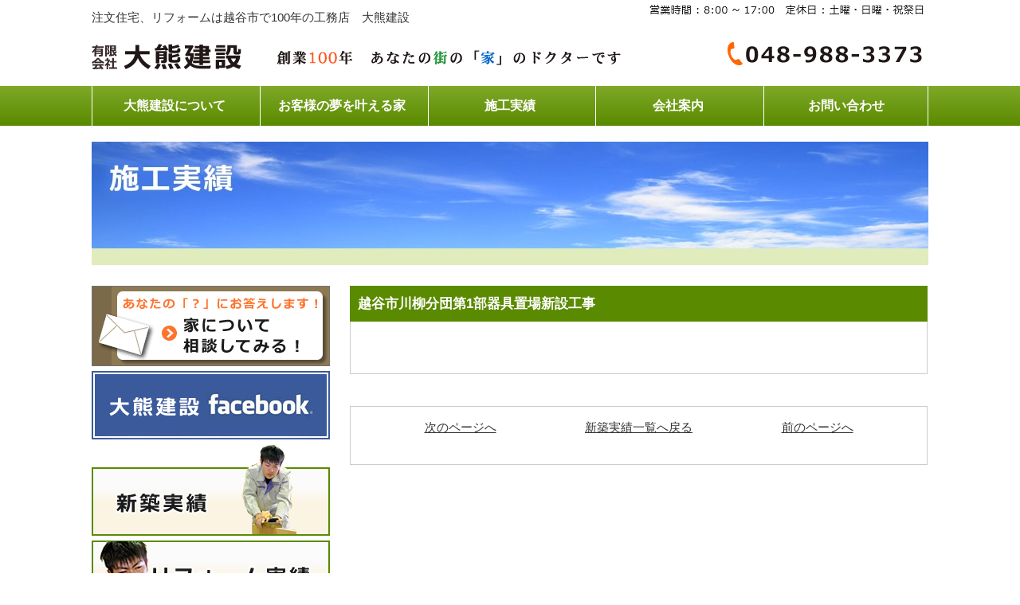

--- FILE ---
content_type: text/html; charset=UTF-8
request_url: https://ookuma-k.jp/result/5006/
body_size: 5941
content:
<!DOCTYPE html>
<html lang="ja">
<head>
<meta charset="UTF-8">
<title>越谷市川柳分団第1部器具置場新設工事 ｜ 越谷市の注文住宅なら地元で創業100年の工務店　大熊建設</title>
<meta name="description" content="越谷市で注文住宅を依頼するなら創業100年　安心、信頼の地元越谷市の工務店　大熊建設がお客様のためにご協力させていただきます。注文住宅やリフォームも行います。どうぞお気軽にご相談ください。">
<meta name="keywords" content="越谷市,注文住宅,工務店,大熊建設">
<meta name="viewport" content="width=1050">
<meta name="format-detection" content="telephone=no, email=no">
<link rel="stylesheet" href="https://ookuma-k.jp/prg/wp-content/themes/ookuma/style.css">
<link rel="stylesheet" href="https://ookuma-k.jp/prg/wp-content/themes/ookuma/css/font-awesome.min.css">
<link rel="stylesheet" href="https://ookuma-k.jp/prg/wp-content/themes/ookuma/css/lightbox.css">
<link rel="canonical" href="http://ookuma-k.jp/result/5006/"/>
<link rel="alternate" media="handheld" href="http://ookuma-k.jp/" />
<!-- Google Tag Manager -->
<script>(function(w,d,s,l,i){w[l]=w[l]||[];w[l].push({'gtm.start':
new Date().getTime(),event:'gtm.js'});var f=d.getElementsByTagName(s)[0],
j=d.createElement(s),dl=l!='dataLayer'?'&l='+l:'';j.async=true;j.src=
'https://www.googletagmanager.com/gtm.js?id='+i+dl;f.parentNode.insertBefore(j,f);
})(window,document,'script','dataLayer','GTM-M8W78B2');</script>
<!-- End Google Tag Manager -->
<!-- Global site tag (gtag.js) - Google Analytics -->
<script async src="https://www.googletagmanager.com/gtag/js?id=UA-41368711-1"></script>
<script>
  window.dataLayer = window.dataLayer || [];
  function gtag(){dataLayer.push(arguments);}
  gtag('js', new Date());

  gtag('config', 'UA-41368711-1');
</script>


<meta name='robots' content='max-image-preview:large' />
<link rel='dns-prefetch' href='//www.google.com' />
<link rel='dns-prefetch' href='//s.w.org' />
		<script type="text/javascript">
			window._wpemojiSettings = {"baseUrl":"https:\/\/s.w.org\/images\/core\/emoji\/13.0.1\/72x72\/","ext":".png","svgUrl":"https:\/\/s.w.org\/images\/core\/emoji\/13.0.1\/svg\/","svgExt":".svg","source":{"concatemoji":"https:\/\/ookuma-k.jp\/prg\/wp-includes\/js\/wp-emoji-release.min.js?ver=5.7.14"}};
			!function(e,a,t){var n,r,o,i=a.createElement("canvas"),p=i.getContext&&i.getContext("2d");function s(e,t){var a=String.fromCharCode;p.clearRect(0,0,i.width,i.height),p.fillText(a.apply(this,e),0,0);e=i.toDataURL();return p.clearRect(0,0,i.width,i.height),p.fillText(a.apply(this,t),0,0),e===i.toDataURL()}function c(e){var t=a.createElement("script");t.src=e,t.defer=t.type="text/javascript",a.getElementsByTagName("head")[0].appendChild(t)}for(o=Array("flag","emoji"),t.supports={everything:!0,everythingExceptFlag:!0},r=0;r<o.length;r++)t.supports[o[r]]=function(e){if(!p||!p.fillText)return!1;switch(p.textBaseline="top",p.font="600 32px Arial",e){case"flag":return s([127987,65039,8205,9895,65039],[127987,65039,8203,9895,65039])?!1:!s([55356,56826,55356,56819],[55356,56826,8203,55356,56819])&&!s([55356,57332,56128,56423,56128,56418,56128,56421,56128,56430,56128,56423,56128,56447],[55356,57332,8203,56128,56423,8203,56128,56418,8203,56128,56421,8203,56128,56430,8203,56128,56423,8203,56128,56447]);case"emoji":return!s([55357,56424,8205,55356,57212],[55357,56424,8203,55356,57212])}return!1}(o[r]),t.supports.everything=t.supports.everything&&t.supports[o[r]],"flag"!==o[r]&&(t.supports.everythingExceptFlag=t.supports.everythingExceptFlag&&t.supports[o[r]]);t.supports.everythingExceptFlag=t.supports.everythingExceptFlag&&!t.supports.flag,t.DOMReady=!1,t.readyCallback=function(){t.DOMReady=!0},t.supports.everything||(n=function(){t.readyCallback()},a.addEventListener?(a.addEventListener("DOMContentLoaded",n,!1),e.addEventListener("load",n,!1)):(e.attachEvent("onload",n),a.attachEvent("onreadystatechange",function(){"complete"===a.readyState&&t.readyCallback()})),(n=t.source||{}).concatemoji?c(n.concatemoji):n.wpemoji&&n.twemoji&&(c(n.twemoji),c(n.wpemoji)))}(window,document,window._wpemojiSettings);
		</script>
		<style type="text/css">
img.wp-smiley,
img.emoji {
	display: inline !important;
	border: none !important;
	box-shadow: none !important;
	height: 1em !important;
	width: 1em !important;
	margin: 0 .07em !important;
	vertical-align: -0.1em !important;
	background: none !important;
	padding: 0 !important;
}
</style>
	<link rel='stylesheet' id='wp-block-library-css'  href='https://ookuma-k.jp/prg/wp-includes/css/dist/block-library/style.min.css?ver=5.7.14' type='text/css' media='all' />
<link rel="https://api.w.org/" href="https://ookuma-k.jp/wp-json/" /><link rel="alternate" type="application/json" href="https://ookuma-k.jp/wp-json/wp/v2/posts/5006" /><link rel="EditURI" type="application/rsd+xml" title="RSD" href="https://ookuma-k.jp/prg/xmlrpc.php?rsd" />
<link rel="wlwmanifest" type="application/wlwmanifest+xml" href="https://ookuma-k.jp/prg/wp-includes/wlwmanifest.xml" /> 
<meta name="generator" content="WordPress 5.7.14" />
<link rel="canonical" href="https://ookuma-k.jp/result/5006/" />
<link rel='shortlink' href='https://ookuma-k.jp/?p=5006' />
<link rel="alternate" type="application/json+oembed" href="https://ookuma-k.jp/wp-json/oembed/1.0/embed?url=https%3A%2F%2Fookuma-k.jp%2Fresult%2F5006%2F" />
<link rel="alternate" type="text/xml+oembed" href="https://ookuma-k.jp/wp-json/oembed/1.0/embed?url=https%3A%2F%2Fookuma-k.jp%2Fresult%2F5006%2F&#038;format=xml" />
<script>
    document.addEventListener( 'wpcf7mailsent', function( event ) { //フォーム送信が完了した時
      if ( '4' == event.detail.contactFormId ) { //contactform7のidが4(数字)の場合に限って
        window.dataLayer = window.dataLayer || [];
        window.dataLayer.push({ //次のデータレイヤー変数を返します
          'event':'contactform7_sent', //変数名「event」の値は「contactform7_sent」
          'contactform7_type':'お問い合わせ' //変数名「contactform7_detail」の値は「お問い合わせ」
        });
      }
      location = 'https://ookuma-k.jp/contact_thanks/';
    }, false );
  </script><style type="text/css">.recentcomments a{display:inline !important;padding:0 !important;margin:0 !important;}</style><link rel="icon" href="https://ookuma-k.jp/prg/wp-content/uploads/2018/03/cropped-efec1ce4a067cacfc5989292a16173c7-32x32.gif" sizes="32x32" />
<link rel="icon" href="https://ookuma-k.jp/prg/wp-content/uploads/2018/03/cropped-efec1ce4a067cacfc5989292a16173c7-192x192.gif" sizes="192x192" />
<link rel="apple-touch-icon" href="https://ookuma-k.jp/prg/wp-content/uploads/2018/03/cropped-efec1ce4a067cacfc5989292a16173c7-180x180.gif" />
<meta name="msapplication-TileImage" content="https://ookuma-k.jp/prg/wp-content/uploads/2018/03/cropped-efec1ce4a067cacfc5989292a16173c7-270x270.gif" />
<!--▼　WordPress同梱のjQueryを停止＆他のJQueryを使う　▼-->
<!--▲　WordPress同梱のjQueryを停止＆他のJQueryを使う　▲-->

</head>
<body>
  <!-- Google Tag Manager (noscript) -->
  <noscript><iframe src="https://www.googletagmanager.com/ns.html?id=GTM-M8W78B2"
  height="0" width="0" style="display:none;visibility:hidden"></iframe></noscript>
  <!-- End Google Tag Manager (noscript) -->
<!--▼ヘッダー ここから▼-->
<header>
  <div class="container">
    <div>
      <h1 class="iblock" style="width: 695px;">注文住宅、リフォームは越谷市で100年の工務店　大熊建設</h1>
      <img src="https://ookuma-k.jp/prg/wp-content/themes/ookuma/images/header1.gif?ver=1.1.0" alt="営業時間 8:00～17:00　定休日：土曜・日曜・祝祭日">
    </div>
    <div class="header__space">
      <a href="https://ookuma-k.jp"><img class="logo" src="https://ookuma-k.jp/prg/wp-content/themes/ookuma/images/logo.gif" alt="有限会社大熊建設"></a>
      <img class="header__middle" src="https://ookuma-k.jp/prg/wp-content/themes/ookuma/images/header2.gif" alt="創業100年　あなたの街の「家」のドクターです">
      <a href="tel:0489883373"><img class="tel" src="https://ookuma-k.jp/prg/wp-content/themes/ookuma/images/tel.gif" alt="TEL:048-988-3373"></a>
    </div>
  </div>
  <!-- ▼グローバルナビ　ここから▼ -->
  <div class="gnav">
    <div class="container">
      <ul class="gnav_content">
        <li class="nav__item"><a href="https://ookuma-k.jp/about">大熊建設について</a></li>
        <li class="nav__item"><a href="https://ookuma-k.jp/dream/">お客様の夢を叶える家</a></li>
        <li class="nav__item accbox">
          <label for="label1">施工実績</label>
          <input type="checkbox" id="label1" class="cssacc" />
          <ul class="accshow">
            <li><a href="https://ookuma-k.jp/result/new/">新築実績</a></li>
            <li><a href="https://ookuma-k.jp/result/reform/">リフォーム実績</a></li>
          </ul>
        </li>
        <li class="nav__item"><a href="https://ookuma-k.jp/company/">会社案内</a></li>
        <li class="nav__item--last"><a href="https://ookuma-k.jp/contact/">お問い合わせ</a></li>
      </ul>
    </div>
  </div>
  <!-- ▲グローバルナビ　ここまで▲ -->
</header>
<!--▲ヘッダー ここまで▲-->


<!--▼ メインエリア ここから ▼-->
<div class="result">
  <div class="container">
    <img class="s__topimg" src="https://ookuma-k.jp/img/result/img1.jpg" alt="施工実績">

    <!--▼ サイドバー ここから ▼-->
    <div class="iblock sidebar">
  <a class="opacity" href="https://ookuma-k.jp/contact/"><img src="https://ookuma-k.jp/prg/wp-content/themes/ookuma/images/sidebar-bnr1.gif" alt="あなたの「？」にお答えします！家について相談してみる！"></a>

 <div class="sidebar-bnr">
  <a class="opacity" href="https://www.facebook.com/pages/%E6%9C%89%E9%99%90%E4%BC%9A%E7%A4%BE%E5%A4%A7%E7%86%8A%E5%BB%BA%E8%A8%AD/917692858251792?ref=ts" target="_blank"><img src="https://ookuma-k.jp/prg/wp-content/themes/ookuma/images/sidebar-bnr5.gif" alt="大熊建設facebook"></a>
  </div>

  <!-- <div class="sidebar-bnr">
    <a class="opacity" href="https://ookuma-k.jp/result/"><img src="https://ookuma-k.jp/prg/wp-content/themes/ookuma/images/sidebar-bnr2.png" alt="施工実績"></a>
  </div> -->

  <div class="sidebar-bnr">
    <a class="opacity" href="https://ookuma-k.jp/result/new/"><img src="https://ookuma-k.jp/prg/wp-content/themes/ookuma/images/sidebar-new.png" alt="新築実績"></a>
    <a class="opacity" href="https://ookuma-k.jp/result/reform/"><img src="https://ookuma-k.jp/prg/wp-content/themes/ookuma/images/sidebar-reform.png" alt="リフォーム実績"></a>
  </div>

  <div class="sidebar-bnr">
    <a class="opacity" href="https://ookuma-k.jp/voice/"><img src="https://ookuma-k.jp/prg/wp-content/themes/ookuma/images/sidebar-bnr3.jpg" alt="実際にいただいたお客様の声"></a>
  </div>

  <div class="sidebar-bnr">
    <a class="opacity" href="https://ookuma-k.jp/blog/"><img src="https://ookuma-k.jp/prg/wp-content/themes/ookuma/images/sidebar-bnr4.jpg" alt="大熊建設の日常が分かるおおくまブログ"></a>
  </div>

  <div class="sidebar-bnr">
  <a class="opacity" href="https://fp-ie.jp/?userID=210/link/user.php?userID=210" target="_blank"><img src="https://ookuma-k.jp/prg/wp-content/themes/ookuma/images/sidebar-bnr6.jpg" alt="住むほど、なるほど、超高性能住宅FPの家　FPの家の施工店です"></a>
  </div>

  <h2 class="s__title">大熊建設からのお知らせ</h2>
  <div class="s__content-outer">
    <ul class="sidebar-nav">
      <li><a href="https://ookuma-k.jp/info/"><i class="fa fa-chevron-circle-right"></i>お知らせ一覧へ</a></li>
    </ul>
  </div>

  <h2 class="s__title">大熊建設について</h2>
  <div class="s__content-outer">
    <ul class="sidebar-nav">
      <li><a href="https://ookuma-k.jp/about/"><i class="fa fa-chevron-circle-right"></i>越谷市で地域密着100年</a></li>
      <li><a href="https://ookuma-k.jp/doctor/"><i class="fa fa-chevron-circle-right"></i>住宅のお医者さんとして</a></li>
      <li><a href="https://ookuma-k.jp/together/"><i class="fa fa-chevron-circle-right"></i>越谷市の皆様と共にこれからも</a></li>
    </ul>
  </div>

  <h2 class="s__title">お客様の夢を叶える家</h2>
  <div class="s__content-outer">
    <ul class="sidebar-nav">
      <li><a href="https://ookuma-k.jp/dream/"><i class="fa fa-chevron-circle-right"></i>お客様のこだわりをカタチにします</a></li>
      <li><a href="https://ookuma-k.jp/fp/"><i class="fa fa-chevron-circle-right"></i>FP工法について</a></li>
      <li><a href="https://ookuma-k.jp/maintenance/"><i class="fa fa-chevron-circle-right"></i>アフターフォローにこだわります</a></li>
    </ul>
  </div>

  <h2 class="s__title">会社案内</h2>
  <div class="s__content-outer">
    <ul class="sidebar-nav">
      <li><a href="https://ookuma-k.jp/company/"><i class="fa fa-chevron-circle-right"></i>会社概要・アクセス</a></li>
      <li><a href="https://ookuma-k.jp/staff/"><i class="fa fa-chevron-circle-right"></i>協力会社一覧</a></li>
    </ul>
  </div>

</div>
    <!--▲ サイドバー ここまで ▲-->

    <!--▼ メインコンテンツ ここから ▼-->
    <div class="iblock s__right">
                      <section>
          <h2 class="s__title">
            越谷市川柳分団第1部器具置場新設工事          </h2>
          <div class="s__content-outer s__content-outer--single">
                    <div class="s__single-img">
                    </div>
                                <!-- 下記項目に何も入力されていない場合、画面上に表示しない -->
                                          <!-- 下記項目に何も入力されていない場合、画面上に表示しない -->
                    <!--▼ カスタムフィールドテンプレートに記入した内容の表示　ここから ▼-->
                    <!--▲ カスタムフィールドテンプレートに記入した内容の表示　ここまで ▲-->
          </div>

          <!-- ▼ページナビ　ここから▼ -->
          <div class="s__pagenavi-outer s__content-outer--single">
            <ul class="tcenter">
                                <li class="iblock single-pagenavi-btn">
                    <a href="https://ookuma-k.jp/result/5293/" rel="next">次のページへ</a>                  </li>
                            <li class="iblock single-pagenavi-btn">
                <a href="https://ookuma-k.jp/result/new/">新築実績一覧へ戻る</a>
              </li>
                                <li class="iblock single-pagenavi-btn">
                    <a href="https://ookuma-k.jp/result/4682/" rel="prev">前のページへ</a>                  </li>
                          </ul>
          </div>
          <!-- ▲ページナビ　ここまで▲ -->
        </section>
                </div>
    <!-- ▲ メインコンテンツ ここまで ▲-->
  </div>
</div>
<!--▲ メインエリア ここまで ▲-->

  <!--▼フッター ここから▼-->
  <footer>
    <div class="footer-nav">
      <div class="container">
        <ul class="footer__space">
          <li class="footer-nav__item"><a href="https://ookuma-k.jp"><i class="fa fa-chevron-circle-right"></i>越谷市の工務店　大熊建設ＴＯＰ</a></li>
          <li class="footer-nav__item"><a href="https://ookuma-k.jp/sitemap"><i class="fa fa-chevron-circle-right"></i>サイトマップ</a></li>
          <li class="footer-nav__item"><a href="https://ookuma-k.jp/policy"><i class="fa fa-chevron-circle-right"></i>プライバシーポリシー</a></li>
        </ul>
      </div>
    </div>
    <br>
    <div class="container">
      <img class="s__content-img" src="https://ookuma-k.jp/prg/wp-content/themes/ookuma/images/footer.jpg?ver=1.0.0" alt="有限会社大熊建設 外観">
      <div class="iblock s__content-txt">
        <p class="bold">有限会社大熊建設</p>
        <p>
          〒343-0846<br>
          埼玉県越谷市登戸町23-18<br>
          TEL：048-988-3373<br>
          FAX：048-988-3369
         </p>
        <p>FPの家、健康住宅、オール電化など、<strong>注文住宅</strong>やリフォームに構わずお住まいのことなら大熊建設にお任せ下さい！</p>
      </div>
      <p class="copyright">Copyright (C) 2025 有限会社大熊建設 All Rights Reserved.</p>
     </div>
  </footer>
  <!--▲フッター ここまで▲-->
  <script type='text/javascript' src='https://www.google.com/recaptcha/api.js?render=6Lc7QoUUAAAAAKYXUnWHAJ7GFbOxMfV-V_xaUoc3&#038;ver=3.0' id='google-recaptcha-js'></script>
<script type='text/javascript' src='https://ookuma-k.jp/prg/wp-includes/js/dist/vendor/wp-polyfill.min.js?ver=7.4.4' id='wp-polyfill-js'></script>
<script type='text/javascript' id='wp-polyfill-js-after'>
( 'fetch' in window ) || document.write( '<script src="https://ookuma-k.jp/prg/wp-includes/js/dist/vendor/wp-polyfill-fetch.min.js?ver=3.0.0"></scr' + 'ipt>' );( document.contains ) || document.write( '<script src="https://ookuma-k.jp/prg/wp-includes/js/dist/vendor/wp-polyfill-node-contains.min.js?ver=3.42.0"></scr' + 'ipt>' );( window.DOMRect ) || document.write( '<script src="https://ookuma-k.jp/prg/wp-includes/js/dist/vendor/wp-polyfill-dom-rect.min.js?ver=3.42.0"></scr' + 'ipt>' );( window.URL && window.URL.prototype && window.URLSearchParams ) || document.write( '<script src="https://ookuma-k.jp/prg/wp-includes/js/dist/vendor/wp-polyfill-url.min.js?ver=3.6.4"></scr' + 'ipt>' );( window.FormData && window.FormData.prototype.keys ) || document.write( '<script src="https://ookuma-k.jp/prg/wp-includes/js/dist/vendor/wp-polyfill-formdata.min.js?ver=3.0.12"></scr' + 'ipt>' );( Element.prototype.matches && Element.prototype.closest ) || document.write( '<script src="https://ookuma-k.jp/prg/wp-includes/js/dist/vendor/wp-polyfill-element-closest.min.js?ver=2.0.2"></scr' + 'ipt>' );( 'objectFit' in document.documentElement.style ) || document.write( '<script src="https://ookuma-k.jp/prg/wp-includes/js/dist/vendor/wp-polyfill-object-fit.min.js?ver=2.3.4"></scr' + 'ipt>' );
</script>
<script type='text/javascript' id='wpcf7-recaptcha-js-extra'>
/* <![CDATA[ */
var wpcf7_recaptcha = {"sitekey":"6Lc7QoUUAAAAAKYXUnWHAJ7GFbOxMfV-V_xaUoc3","actions":{"homepage":"homepage","contactform":"contactform"}};
/* ]]> */
</script>
<script type='text/javascript' src='https://ookuma-k.jp/prg/wp-content/plugins/contact-form-7/modules/recaptcha/index.js?ver=5.4.1' id='wpcf7-recaptcha-js'></script>
<script type='text/javascript' src='https://ookuma-k.jp/prg/wp-includes/js/wp-embed.min.js?ver=5.7.14' id='wp-embed-js'></script>
<script type='text/javascript' src='//ajax.googleapis.com/ajax/libs/jquery/2.1.3/jquery.min.js?ver=2.1.3' id='jquery-js'></script>
  <script async src="https://ookuma-k.jp/prg/wp-content/themes/ookuma/js/lightbox.min.js"></script>
  <!--▼投稿内の画像に対してライトボックスを適用する ここから▼-->
  <script>
  jQuery(function(){
    jQuery('.lightbox-action a').each(function(i){
      if( $(this).find('img').length ) {
        jQuery(this).attr('data-lightbox','number' + (i+1));
      }
    });
  });
  </script>
  <!--▲投稿内の画像に対してライトボックスを適用する ここまで▲-->

</body>
</html>

--- FILE ---
content_type: text/html; charset=utf-8
request_url: https://www.google.com/recaptcha/api2/anchor?ar=1&k=6Lc7QoUUAAAAAKYXUnWHAJ7GFbOxMfV-V_xaUoc3&co=aHR0cHM6Ly9vb2t1bWEtay5qcDo0NDM.&hl=en&v=7gg7H51Q-naNfhmCP3_R47ho&size=invisible&anchor-ms=20000&execute-ms=15000&cb=7d55cadm2m1i
body_size: 48272
content:
<!DOCTYPE HTML><html dir="ltr" lang="en"><head><meta http-equiv="Content-Type" content="text/html; charset=UTF-8">
<meta http-equiv="X-UA-Compatible" content="IE=edge">
<title>reCAPTCHA</title>
<style type="text/css">
/* cyrillic-ext */
@font-face {
  font-family: 'Roboto';
  font-style: normal;
  font-weight: 400;
  font-stretch: 100%;
  src: url(//fonts.gstatic.com/s/roboto/v48/KFO7CnqEu92Fr1ME7kSn66aGLdTylUAMa3GUBHMdazTgWw.woff2) format('woff2');
  unicode-range: U+0460-052F, U+1C80-1C8A, U+20B4, U+2DE0-2DFF, U+A640-A69F, U+FE2E-FE2F;
}
/* cyrillic */
@font-face {
  font-family: 'Roboto';
  font-style: normal;
  font-weight: 400;
  font-stretch: 100%;
  src: url(//fonts.gstatic.com/s/roboto/v48/KFO7CnqEu92Fr1ME7kSn66aGLdTylUAMa3iUBHMdazTgWw.woff2) format('woff2');
  unicode-range: U+0301, U+0400-045F, U+0490-0491, U+04B0-04B1, U+2116;
}
/* greek-ext */
@font-face {
  font-family: 'Roboto';
  font-style: normal;
  font-weight: 400;
  font-stretch: 100%;
  src: url(//fonts.gstatic.com/s/roboto/v48/KFO7CnqEu92Fr1ME7kSn66aGLdTylUAMa3CUBHMdazTgWw.woff2) format('woff2');
  unicode-range: U+1F00-1FFF;
}
/* greek */
@font-face {
  font-family: 'Roboto';
  font-style: normal;
  font-weight: 400;
  font-stretch: 100%;
  src: url(//fonts.gstatic.com/s/roboto/v48/KFO7CnqEu92Fr1ME7kSn66aGLdTylUAMa3-UBHMdazTgWw.woff2) format('woff2');
  unicode-range: U+0370-0377, U+037A-037F, U+0384-038A, U+038C, U+038E-03A1, U+03A3-03FF;
}
/* math */
@font-face {
  font-family: 'Roboto';
  font-style: normal;
  font-weight: 400;
  font-stretch: 100%;
  src: url(//fonts.gstatic.com/s/roboto/v48/KFO7CnqEu92Fr1ME7kSn66aGLdTylUAMawCUBHMdazTgWw.woff2) format('woff2');
  unicode-range: U+0302-0303, U+0305, U+0307-0308, U+0310, U+0312, U+0315, U+031A, U+0326-0327, U+032C, U+032F-0330, U+0332-0333, U+0338, U+033A, U+0346, U+034D, U+0391-03A1, U+03A3-03A9, U+03B1-03C9, U+03D1, U+03D5-03D6, U+03F0-03F1, U+03F4-03F5, U+2016-2017, U+2034-2038, U+203C, U+2040, U+2043, U+2047, U+2050, U+2057, U+205F, U+2070-2071, U+2074-208E, U+2090-209C, U+20D0-20DC, U+20E1, U+20E5-20EF, U+2100-2112, U+2114-2115, U+2117-2121, U+2123-214F, U+2190, U+2192, U+2194-21AE, U+21B0-21E5, U+21F1-21F2, U+21F4-2211, U+2213-2214, U+2216-22FF, U+2308-230B, U+2310, U+2319, U+231C-2321, U+2336-237A, U+237C, U+2395, U+239B-23B7, U+23D0, U+23DC-23E1, U+2474-2475, U+25AF, U+25B3, U+25B7, U+25BD, U+25C1, U+25CA, U+25CC, U+25FB, U+266D-266F, U+27C0-27FF, U+2900-2AFF, U+2B0E-2B11, U+2B30-2B4C, U+2BFE, U+3030, U+FF5B, U+FF5D, U+1D400-1D7FF, U+1EE00-1EEFF;
}
/* symbols */
@font-face {
  font-family: 'Roboto';
  font-style: normal;
  font-weight: 400;
  font-stretch: 100%;
  src: url(//fonts.gstatic.com/s/roboto/v48/KFO7CnqEu92Fr1ME7kSn66aGLdTylUAMaxKUBHMdazTgWw.woff2) format('woff2');
  unicode-range: U+0001-000C, U+000E-001F, U+007F-009F, U+20DD-20E0, U+20E2-20E4, U+2150-218F, U+2190, U+2192, U+2194-2199, U+21AF, U+21E6-21F0, U+21F3, U+2218-2219, U+2299, U+22C4-22C6, U+2300-243F, U+2440-244A, U+2460-24FF, U+25A0-27BF, U+2800-28FF, U+2921-2922, U+2981, U+29BF, U+29EB, U+2B00-2BFF, U+4DC0-4DFF, U+FFF9-FFFB, U+10140-1018E, U+10190-1019C, U+101A0, U+101D0-101FD, U+102E0-102FB, U+10E60-10E7E, U+1D2C0-1D2D3, U+1D2E0-1D37F, U+1F000-1F0FF, U+1F100-1F1AD, U+1F1E6-1F1FF, U+1F30D-1F30F, U+1F315, U+1F31C, U+1F31E, U+1F320-1F32C, U+1F336, U+1F378, U+1F37D, U+1F382, U+1F393-1F39F, U+1F3A7-1F3A8, U+1F3AC-1F3AF, U+1F3C2, U+1F3C4-1F3C6, U+1F3CA-1F3CE, U+1F3D4-1F3E0, U+1F3ED, U+1F3F1-1F3F3, U+1F3F5-1F3F7, U+1F408, U+1F415, U+1F41F, U+1F426, U+1F43F, U+1F441-1F442, U+1F444, U+1F446-1F449, U+1F44C-1F44E, U+1F453, U+1F46A, U+1F47D, U+1F4A3, U+1F4B0, U+1F4B3, U+1F4B9, U+1F4BB, U+1F4BF, U+1F4C8-1F4CB, U+1F4D6, U+1F4DA, U+1F4DF, U+1F4E3-1F4E6, U+1F4EA-1F4ED, U+1F4F7, U+1F4F9-1F4FB, U+1F4FD-1F4FE, U+1F503, U+1F507-1F50B, U+1F50D, U+1F512-1F513, U+1F53E-1F54A, U+1F54F-1F5FA, U+1F610, U+1F650-1F67F, U+1F687, U+1F68D, U+1F691, U+1F694, U+1F698, U+1F6AD, U+1F6B2, U+1F6B9-1F6BA, U+1F6BC, U+1F6C6-1F6CF, U+1F6D3-1F6D7, U+1F6E0-1F6EA, U+1F6F0-1F6F3, U+1F6F7-1F6FC, U+1F700-1F7FF, U+1F800-1F80B, U+1F810-1F847, U+1F850-1F859, U+1F860-1F887, U+1F890-1F8AD, U+1F8B0-1F8BB, U+1F8C0-1F8C1, U+1F900-1F90B, U+1F93B, U+1F946, U+1F984, U+1F996, U+1F9E9, U+1FA00-1FA6F, U+1FA70-1FA7C, U+1FA80-1FA89, U+1FA8F-1FAC6, U+1FACE-1FADC, U+1FADF-1FAE9, U+1FAF0-1FAF8, U+1FB00-1FBFF;
}
/* vietnamese */
@font-face {
  font-family: 'Roboto';
  font-style: normal;
  font-weight: 400;
  font-stretch: 100%;
  src: url(//fonts.gstatic.com/s/roboto/v48/KFO7CnqEu92Fr1ME7kSn66aGLdTylUAMa3OUBHMdazTgWw.woff2) format('woff2');
  unicode-range: U+0102-0103, U+0110-0111, U+0128-0129, U+0168-0169, U+01A0-01A1, U+01AF-01B0, U+0300-0301, U+0303-0304, U+0308-0309, U+0323, U+0329, U+1EA0-1EF9, U+20AB;
}
/* latin-ext */
@font-face {
  font-family: 'Roboto';
  font-style: normal;
  font-weight: 400;
  font-stretch: 100%;
  src: url(//fonts.gstatic.com/s/roboto/v48/KFO7CnqEu92Fr1ME7kSn66aGLdTylUAMa3KUBHMdazTgWw.woff2) format('woff2');
  unicode-range: U+0100-02BA, U+02BD-02C5, U+02C7-02CC, U+02CE-02D7, U+02DD-02FF, U+0304, U+0308, U+0329, U+1D00-1DBF, U+1E00-1E9F, U+1EF2-1EFF, U+2020, U+20A0-20AB, U+20AD-20C0, U+2113, U+2C60-2C7F, U+A720-A7FF;
}
/* latin */
@font-face {
  font-family: 'Roboto';
  font-style: normal;
  font-weight: 400;
  font-stretch: 100%;
  src: url(//fonts.gstatic.com/s/roboto/v48/KFO7CnqEu92Fr1ME7kSn66aGLdTylUAMa3yUBHMdazQ.woff2) format('woff2');
  unicode-range: U+0000-00FF, U+0131, U+0152-0153, U+02BB-02BC, U+02C6, U+02DA, U+02DC, U+0304, U+0308, U+0329, U+2000-206F, U+20AC, U+2122, U+2191, U+2193, U+2212, U+2215, U+FEFF, U+FFFD;
}
/* cyrillic-ext */
@font-face {
  font-family: 'Roboto';
  font-style: normal;
  font-weight: 500;
  font-stretch: 100%;
  src: url(//fonts.gstatic.com/s/roboto/v48/KFO7CnqEu92Fr1ME7kSn66aGLdTylUAMa3GUBHMdazTgWw.woff2) format('woff2');
  unicode-range: U+0460-052F, U+1C80-1C8A, U+20B4, U+2DE0-2DFF, U+A640-A69F, U+FE2E-FE2F;
}
/* cyrillic */
@font-face {
  font-family: 'Roboto';
  font-style: normal;
  font-weight: 500;
  font-stretch: 100%;
  src: url(//fonts.gstatic.com/s/roboto/v48/KFO7CnqEu92Fr1ME7kSn66aGLdTylUAMa3iUBHMdazTgWw.woff2) format('woff2');
  unicode-range: U+0301, U+0400-045F, U+0490-0491, U+04B0-04B1, U+2116;
}
/* greek-ext */
@font-face {
  font-family: 'Roboto';
  font-style: normal;
  font-weight: 500;
  font-stretch: 100%;
  src: url(//fonts.gstatic.com/s/roboto/v48/KFO7CnqEu92Fr1ME7kSn66aGLdTylUAMa3CUBHMdazTgWw.woff2) format('woff2');
  unicode-range: U+1F00-1FFF;
}
/* greek */
@font-face {
  font-family: 'Roboto';
  font-style: normal;
  font-weight: 500;
  font-stretch: 100%;
  src: url(//fonts.gstatic.com/s/roboto/v48/KFO7CnqEu92Fr1ME7kSn66aGLdTylUAMa3-UBHMdazTgWw.woff2) format('woff2');
  unicode-range: U+0370-0377, U+037A-037F, U+0384-038A, U+038C, U+038E-03A1, U+03A3-03FF;
}
/* math */
@font-face {
  font-family: 'Roboto';
  font-style: normal;
  font-weight: 500;
  font-stretch: 100%;
  src: url(//fonts.gstatic.com/s/roboto/v48/KFO7CnqEu92Fr1ME7kSn66aGLdTylUAMawCUBHMdazTgWw.woff2) format('woff2');
  unicode-range: U+0302-0303, U+0305, U+0307-0308, U+0310, U+0312, U+0315, U+031A, U+0326-0327, U+032C, U+032F-0330, U+0332-0333, U+0338, U+033A, U+0346, U+034D, U+0391-03A1, U+03A3-03A9, U+03B1-03C9, U+03D1, U+03D5-03D6, U+03F0-03F1, U+03F4-03F5, U+2016-2017, U+2034-2038, U+203C, U+2040, U+2043, U+2047, U+2050, U+2057, U+205F, U+2070-2071, U+2074-208E, U+2090-209C, U+20D0-20DC, U+20E1, U+20E5-20EF, U+2100-2112, U+2114-2115, U+2117-2121, U+2123-214F, U+2190, U+2192, U+2194-21AE, U+21B0-21E5, U+21F1-21F2, U+21F4-2211, U+2213-2214, U+2216-22FF, U+2308-230B, U+2310, U+2319, U+231C-2321, U+2336-237A, U+237C, U+2395, U+239B-23B7, U+23D0, U+23DC-23E1, U+2474-2475, U+25AF, U+25B3, U+25B7, U+25BD, U+25C1, U+25CA, U+25CC, U+25FB, U+266D-266F, U+27C0-27FF, U+2900-2AFF, U+2B0E-2B11, U+2B30-2B4C, U+2BFE, U+3030, U+FF5B, U+FF5D, U+1D400-1D7FF, U+1EE00-1EEFF;
}
/* symbols */
@font-face {
  font-family: 'Roboto';
  font-style: normal;
  font-weight: 500;
  font-stretch: 100%;
  src: url(//fonts.gstatic.com/s/roboto/v48/KFO7CnqEu92Fr1ME7kSn66aGLdTylUAMaxKUBHMdazTgWw.woff2) format('woff2');
  unicode-range: U+0001-000C, U+000E-001F, U+007F-009F, U+20DD-20E0, U+20E2-20E4, U+2150-218F, U+2190, U+2192, U+2194-2199, U+21AF, U+21E6-21F0, U+21F3, U+2218-2219, U+2299, U+22C4-22C6, U+2300-243F, U+2440-244A, U+2460-24FF, U+25A0-27BF, U+2800-28FF, U+2921-2922, U+2981, U+29BF, U+29EB, U+2B00-2BFF, U+4DC0-4DFF, U+FFF9-FFFB, U+10140-1018E, U+10190-1019C, U+101A0, U+101D0-101FD, U+102E0-102FB, U+10E60-10E7E, U+1D2C0-1D2D3, U+1D2E0-1D37F, U+1F000-1F0FF, U+1F100-1F1AD, U+1F1E6-1F1FF, U+1F30D-1F30F, U+1F315, U+1F31C, U+1F31E, U+1F320-1F32C, U+1F336, U+1F378, U+1F37D, U+1F382, U+1F393-1F39F, U+1F3A7-1F3A8, U+1F3AC-1F3AF, U+1F3C2, U+1F3C4-1F3C6, U+1F3CA-1F3CE, U+1F3D4-1F3E0, U+1F3ED, U+1F3F1-1F3F3, U+1F3F5-1F3F7, U+1F408, U+1F415, U+1F41F, U+1F426, U+1F43F, U+1F441-1F442, U+1F444, U+1F446-1F449, U+1F44C-1F44E, U+1F453, U+1F46A, U+1F47D, U+1F4A3, U+1F4B0, U+1F4B3, U+1F4B9, U+1F4BB, U+1F4BF, U+1F4C8-1F4CB, U+1F4D6, U+1F4DA, U+1F4DF, U+1F4E3-1F4E6, U+1F4EA-1F4ED, U+1F4F7, U+1F4F9-1F4FB, U+1F4FD-1F4FE, U+1F503, U+1F507-1F50B, U+1F50D, U+1F512-1F513, U+1F53E-1F54A, U+1F54F-1F5FA, U+1F610, U+1F650-1F67F, U+1F687, U+1F68D, U+1F691, U+1F694, U+1F698, U+1F6AD, U+1F6B2, U+1F6B9-1F6BA, U+1F6BC, U+1F6C6-1F6CF, U+1F6D3-1F6D7, U+1F6E0-1F6EA, U+1F6F0-1F6F3, U+1F6F7-1F6FC, U+1F700-1F7FF, U+1F800-1F80B, U+1F810-1F847, U+1F850-1F859, U+1F860-1F887, U+1F890-1F8AD, U+1F8B0-1F8BB, U+1F8C0-1F8C1, U+1F900-1F90B, U+1F93B, U+1F946, U+1F984, U+1F996, U+1F9E9, U+1FA00-1FA6F, U+1FA70-1FA7C, U+1FA80-1FA89, U+1FA8F-1FAC6, U+1FACE-1FADC, U+1FADF-1FAE9, U+1FAF0-1FAF8, U+1FB00-1FBFF;
}
/* vietnamese */
@font-face {
  font-family: 'Roboto';
  font-style: normal;
  font-weight: 500;
  font-stretch: 100%;
  src: url(//fonts.gstatic.com/s/roboto/v48/KFO7CnqEu92Fr1ME7kSn66aGLdTylUAMa3OUBHMdazTgWw.woff2) format('woff2');
  unicode-range: U+0102-0103, U+0110-0111, U+0128-0129, U+0168-0169, U+01A0-01A1, U+01AF-01B0, U+0300-0301, U+0303-0304, U+0308-0309, U+0323, U+0329, U+1EA0-1EF9, U+20AB;
}
/* latin-ext */
@font-face {
  font-family: 'Roboto';
  font-style: normal;
  font-weight: 500;
  font-stretch: 100%;
  src: url(//fonts.gstatic.com/s/roboto/v48/KFO7CnqEu92Fr1ME7kSn66aGLdTylUAMa3KUBHMdazTgWw.woff2) format('woff2');
  unicode-range: U+0100-02BA, U+02BD-02C5, U+02C7-02CC, U+02CE-02D7, U+02DD-02FF, U+0304, U+0308, U+0329, U+1D00-1DBF, U+1E00-1E9F, U+1EF2-1EFF, U+2020, U+20A0-20AB, U+20AD-20C0, U+2113, U+2C60-2C7F, U+A720-A7FF;
}
/* latin */
@font-face {
  font-family: 'Roboto';
  font-style: normal;
  font-weight: 500;
  font-stretch: 100%;
  src: url(//fonts.gstatic.com/s/roboto/v48/KFO7CnqEu92Fr1ME7kSn66aGLdTylUAMa3yUBHMdazQ.woff2) format('woff2');
  unicode-range: U+0000-00FF, U+0131, U+0152-0153, U+02BB-02BC, U+02C6, U+02DA, U+02DC, U+0304, U+0308, U+0329, U+2000-206F, U+20AC, U+2122, U+2191, U+2193, U+2212, U+2215, U+FEFF, U+FFFD;
}
/* cyrillic-ext */
@font-face {
  font-family: 'Roboto';
  font-style: normal;
  font-weight: 900;
  font-stretch: 100%;
  src: url(//fonts.gstatic.com/s/roboto/v48/KFO7CnqEu92Fr1ME7kSn66aGLdTylUAMa3GUBHMdazTgWw.woff2) format('woff2');
  unicode-range: U+0460-052F, U+1C80-1C8A, U+20B4, U+2DE0-2DFF, U+A640-A69F, U+FE2E-FE2F;
}
/* cyrillic */
@font-face {
  font-family: 'Roboto';
  font-style: normal;
  font-weight: 900;
  font-stretch: 100%;
  src: url(//fonts.gstatic.com/s/roboto/v48/KFO7CnqEu92Fr1ME7kSn66aGLdTylUAMa3iUBHMdazTgWw.woff2) format('woff2');
  unicode-range: U+0301, U+0400-045F, U+0490-0491, U+04B0-04B1, U+2116;
}
/* greek-ext */
@font-face {
  font-family: 'Roboto';
  font-style: normal;
  font-weight: 900;
  font-stretch: 100%;
  src: url(//fonts.gstatic.com/s/roboto/v48/KFO7CnqEu92Fr1ME7kSn66aGLdTylUAMa3CUBHMdazTgWw.woff2) format('woff2');
  unicode-range: U+1F00-1FFF;
}
/* greek */
@font-face {
  font-family: 'Roboto';
  font-style: normal;
  font-weight: 900;
  font-stretch: 100%;
  src: url(//fonts.gstatic.com/s/roboto/v48/KFO7CnqEu92Fr1ME7kSn66aGLdTylUAMa3-UBHMdazTgWw.woff2) format('woff2');
  unicode-range: U+0370-0377, U+037A-037F, U+0384-038A, U+038C, U+038E-03A1, U+03A3-03FF;
}
/* math */
@font-face {
  font-family: 'Roboto';
  font-style: normal;
  font-weight: 900;
  font-stretch: 100%;
  src: url(//fonts.gstatic.com/s/roboto/v48/KFO7CnqEu92Fr1ME7kSn66aGLdTylUAMawCUBHMdazTgWw.woff2) format('woff2');
  unicode-range: U+0302-0303, U+0305, U+0307-0308, U+0310, U+0312, U+0315, U+031A, U+0326-0327, U+032C, U+032F-0330, U+0332-0333, U+0338, U+033A, U+0346, U+034D, U+0391-03A1, U+03A3-03A9, U+03B1-03C9, U+03D1, U+03D5-03D6, U+03F0-03F1, U+03F4-03F5, U+2016-2017, U+2034-2038, U+203C, U+2040, U+2043, U+2047, U+2050, U+2057, U+205F, U+2070-2071, U+2074-208E, U+2090-209C, U+20D0-20DC, U+20E1, U+20E5-20EF, U+2100-2112, U+2114-2115, U+2117-2121, U+2123-214F, U+2190, U+2192, U+2194-21AE, U+21B0-21E5, U+21F1-21F2, U+21F4-2211, U+2213-2214, U+2216-22FF, U+2308-230B, U+2310, U+2319, U+231C-2321, U+2336-237A, U+237C, U+2395, U+239B-23B7, U+23D0, U+23DC-23E1, U+2474-2475, U+25AF, U+25B3, U+25B7, U+25BD, U+25C1, U+25CA, U+25CC, U+25FB, U+266D-266F, U+27C0-27FF, U+2900-2AFF, U+2B0E-2B11, U+2B30-2B4C, U+2BFE, U+3030, U+FF5B, U+FF5D, U+1D400-1D7FF, U+1EE00-1EEFF;
}
/* symbols */
@font-face {
  font-family: 'Roboto';
  font-style: normal;
  font-weight: 900;
  font-stretch: 100%;
  src: url(//fonts.gstatic.com/s/roboto/v48/KFO7CnqEu92Fr1ME7kSn66aGLdTylUAMaxKUBHMdazTgWw.woff2) format('woff2');
  unicode-range: U+0001-000C, U+000E-001F, U+007F-009F, U+20DD-20E0, U+20E2-20E4, U+2150-218F, U+2190, U+2192, U+2194-2199, U+21AF, U+21E6-21F0, U+21F3, U+2218-2219, U+2299, U+22C4-22C6, U+2300-243F, U+2440-244A, U+2460-24FF, U+25A0-27BF, U+2800-28FF, U+2921-2922, U+2981, U+29BF, U+29EB, U+2B00-2BFF, U+4DC0-4DFF, U+FFF9-FFFB, U+10140-1018E, U+10190-1019C, U+101A0, U+101D0-101FD, U+102E0-102FB, U+10E60-10E7E, U+1D2C0-1D2D3, U+1D2E0-1D37F, U+1F000-1F0FF, U+1F100-1F1AD, U+1F1E6-1F1FF, U+1F30D-1F30F, U+1F315, U+1F31C, U+1F31E, U+1F320-1F32C, U+1F336, U+1F378, U+1F37D, U+1F382, U+1F393-1F39F, U+1F3A7-1F3A8, U+1F3AC-1F3AF, U+1F3C2, U+1F3C4-1F3C6, U+1F3CA-1F3CE, U+1F3D4-1F3E0, U+1F3ED, U+1F3F1-1F3F3, U+1F3F5-1F3F7, U+1F408, U+1F415, U+1F41F, U+1F426, U+1F43F, U+1F441-1F442, U+1F444, U+1F446-1F449, U+1F44C-1F44E, U+1F453, U+1F46A, U+1F47D, U+1F4A3, U+1F4B0, U+1F4B3, U+1F4B9, U+1F4BB, U+1F4BF, U+1F4C8-1F4CB, U+1F4D6, U+1F4DA, U+1F4DF, U+1F4E3-1F4E6, U+1F4EA-1F4ED, U+1F4F7, U+1F4F9-1F4FB, U+1F4FD-1F4FE, U+1F503, U+1F507-1F50B, U+1F50D, U+1F512-1F513, U+1F53E-1F54A, U+1F54F-1F5FA, U+1F610, U+1F650-1F67F, U+1F687, U+1F68D, U+1F691, U+1F694, U+1F698, U+1F6AD, U+1F6B2, U+1F6B9-1F6BA, U+1F6BC, U+1F6C6-1F6CF, U+1F6D3-1F6D7, U+1F6E0-1F6EA, U+1F6F0-1F6F3, U+1F6F7-1F6FC, U+1F700-1F7FF, U+1F800-1F80B, U+1F810-1F847, U+1F850-1F859, U+1F860-1F887, U+1F890-1F8AD, U+1F8B0-1F8BB, U+1F8C0-1F8C1, U+1F900-1F90B, U+1F93B, U+1F946, U+1F984, U+1F996, U+1F9E9, U+1FA00-1FA6F, U+1FA70-1FA7C, U+1FA80-1FA89, U+1FA8F-1FAC6, U+1FACE-1FADC, U+1FADF-1FAE9, U+1FAF0-1FAF8, U+1FB00-1FBFF;
}
/* vietnamese */
@font-face {
  font-family: 'Roboto';
  font-style: normal;
  font-weight: 900;
  font-stretch: 100%;
  src: url(//fonts.gstatic.com/s/roboto/v48/KFO7CnqEu92Fr1ME7kSn66aGLdTylUAMa3OUBHMdazTgWw.woff2) format('woff2');
  unicode-range: U+0102-0103, U+0110-0111, U+0128-0129, U+0168-0169, U+01A0-01A1, U+01AF-01B0, U+0300-0301, U+0303-0304, U+0308-0309, U+0323, U+0329, U+1EA0-1EF9, U+20AB;
}
/* latin-ext */
@font-face {
  font-family: 'Roboto';
  font-style: normal;
  font-weight: 900;
  font-stretch: 100%;
  src: url(//fonts.gstatic.com/s/roboto/v48/KFO7CnqEu92Fr1ME7kSn66aGLdTylUAMa3KUBHMdazTgWw.woff2) format('woff2');
  unicode-range: U+0100-02BA, U+02BD-02C5, U+02C7-02CC, U+02CE-02D7, U+02DD-02FF, U+0304, U+0308, U+0329, U+1D00-1DBF, U+1E00-1E9F, U+1EF2-1EFF, U+2020, U+20A0-20AB, U+20AD-20C0, U+2113, U+2C60-2C7F, U+A720-A7FF;
}
/* latin */
@font-face {
  font-family: 'Roboto';
  font-style: normal;
  font-weight: 900;
  font-stretch: 100%;
  src: url(//fonts.gstatic.com/s/roboto/v48/KFO7CnqEu92Fr1ME7kSn66aGLdTylUAMa3yUBHMdazQ.woff2) format('woff2');
  unicode-range: U+0000-00FF, U+0131, U+0152-0153, U+02BB-02BC, U+02C6, U+02DA, U+02DC, U+0304, U+0308, U+0329, U+2000-206F, U+20AC, U+2122, U+2191, U+2193, U+2212, U+2215, U+FEFF, U+FFFD;
}

</style>
<link rel="stylesheet" type="text/css" href="https://www.gstatic.com/recaptcha/releases/7gg7H51Q-naNfhmCP3_R47ho/styles__ltr.css">
<script nonce="T47kr9212r8Whvgq0PoAng" type="text/javascript">window['__recaptcha_api'] = 'https://www.google.com/recaptcha/api2/';</script>
<script type="text/javascript" src="https://www.gstatic.com/recaptcha/releases/7gg7H51Q-naNfhmCP3_R47ho/recaptcha__en.js" nonce="T47kr9212r8Whvgq0PoAng">
      
    </script></head>
<body><div id="rc-anchor-alert" class="rc-anchor-alert"></div>
<input type="hidden" id="recaptcha-token" value="[base64]">
<script type="text/javascript" nonce="T47kr9212r8Whvgq0PoAng">
      recaptcha.anchor.Main.init("[\x22ainput\x22,[\x22bgdata\x22,\x22\x22,\[base64]/[base64]/[base64]/KE4oMTI0LHYsdi5HKSxMWihsLHYpKTpOKDEyNCx2LGwpLFYpLHYpLFQpKSxGKDE3MSx2KX0scjc9ZnVuY3Rpb24obCl7cmV0dXJuIGx9LEM9ZnVuY3Rpb24obCxWLHYpe04odixsLFYpLFZbYWtdPTI3OTZ9LG49ZnVuY3Rpb24obCxWKXtWLlg9KChWLlg/[base64]/[base64]/[base64]/[base64]/[base64]/[base64]/[base64]/[base64]/[base64]/[base64]/[base64]\\u003d\x22,\[base64]\x22,\[base64]/QsO3w6ZvwrgPwrjDvcKowonCnD/CsMK8RcK9Iml1VlJtSsOCV8O9w5p5w6TDv8KGwoDCq8KUw5jCqF9JUiw8BCVOeR1tw6DCtcKZAcO8VSDCt2/DiMOHwr/DhAjDo8K/[base64]/wrpPVhHDtcOxfsObAh7DsR1LGEbDhW3CmMOsdsO9LzYwS2vDtcOZwp3DsS/CljgvwqrChBvCjMKdw4vDtcOGGMOQw7zDtsKqfTYqMcKNw5zDp01Uw5/DvE3DkMK/NFDDiFNTWVs2w5vCu3HCnsKnwpDDsnBvwoEUw69pwqc3cl/DgDHDkcKMw4/DisKFXsKqc0x4bj7DlMKNER/Dm0sDwqfCvm5Cw5sNB1RqZDVcwobCpMKULzsmwonCgl1+w44PwpTCpMODdQnDu8KuwpPCq1TDjRV8w4nCjMKTKsKTwonCncObw6pCwpJqKcOZBcKkPcOVwovCksKtw6HDiUXCpS7DvMO9ZMKkw77CpMKvTsOswoYPXjLCoS/[base64]/CgzXCm186w4LDghbDjCN6wprCgg4Qw7ZzTn0Tw4krw7tZOFHDhRnCg8Kzw7LCtELCjsK6O8ObEFJhNcKhIcOQwovDq2LCi8OZKMK2PTfCjcKlwo3DocKdEh3CvMO0ZsKdwrBowrbDucOzwqHCv8OIRh7CnFfCo8K4w6wVwqTCoMKxMAsbEH11wrfCvUJ/OTDCiFZDwovDocKCw58HBcOfw5FGwppVwrAHRSPCtMK3wr5/[base64]/[base64]/CnWFeN8KPJChvRAXCrcOuVQ7DosONw6zDjzFfOVzCkcKqwo1DccKAwr0cwrksAcOdaRYVO8O+w6l3Z1llwr8cMsOow68Mwr18ScOcchrDm8Opw4sHw6vCtsOxCMK+woRWU8KSb3HDoTrCqx/Ci1RRw5QDeitAOjnDvjwwEsObwqJHw4bCkcKCwqnCvgkrcMOwSsOkBH5WFcKww7Aqw7fDtCsPwq9uwq8ewonDgAYMBk4pBsKDwobDrBXCusKYwpjCgS/CqyPDi0Qdw6zDvD9YwqbDiTUeXMOSGFUNJcK1W8KrNSPDsMOKE8OJwpLDksKtNQhFwpdYckhrw7tbwrvCpMONw5vDih/DocK6w44IacOeHWPDncKUUnlVw6XClVjDv8KmOMKcWlp0OjjDvcO0w73DmXTCoi/[base64]/Cv0okw7ULAGZLQCQNAcK9YcKJA8KGcMOtUjwCwqYiwpfCgsKVPcOIWMOxwrFvMsOvwqEMw6vCmsOgwr58w5o/woPDqyASGQbDmMOSVMKWwrXDksKAG8KAVMOzMFjDpcK9w53CnjdRwqrDkcKfHsOow65hKMOaw5/CniJyAHM4woYGZ0vDsH5kw7HCrsKjwoEuwp7Ds8OzwpbCq8OBI2/Ck3LCnw/DgcKHw59DcMKcAsKlwrY7ABHChG/[base64]/Cv8K+wplTF8KdwqYjwovDpxtQWW46TsKXw4rDscO2w4HDgcOUNUBdZUcbVcKVw5F9w4BsworDhsOQw7DCtUdQw7ZLw4PCl8Odwo/[base64]/wrnDvlXClsKPBzlBAF3CrcOXQcKwUgTCnGrCiMOowoUtwo/[base64]/DhcKqccK/[base64]/[base64]/CnsOEOQ3CpwzDr07DuA3DrUlrdMKzZwlNw67DqcKyw5ZzwrdKCcOQdBvDggjCh8KEw7ZdRX7DtMOuwqMgSsOxwrHDscO8SMOlwo/Dmy4JwpfDh2VwOMOowr3Cl8ORM8K7DsOUw4QiY8KEw5J7VsO4wpvDrQvCm8KMAUTCo8OzdMOmN8Ohw7zDl8OlQSjDrcOLwp7CicOsL8KlwqvDpMKfw7J7w4JgKFEqwphdDANtV2XDmyLDp8O2H8KMd8OTw7MOIMKjLcK4w7wkwpvCj8Kmw4/DpyPDk8OGa8KCbh9GYxPDmcO0HsOWw4HDuMKywoRcwqvDuwwcIE/Chwo8Q0QiE3syw7IxPMORwrdSUxnCtDjCiMOzw4wIw6EwfMKoaHzDhxRxacOvcw4FwoXCgsOmUcK4YUJLw7NwKHHCrMOMeifDtARKwq7CgMKqw7A4w7/[base64]/w751w6BxNHrDsAXDrsKKEQLDvcOEwojDv8K1wq3DtyoeBFoCw4tYwoHDusKIwqMwPcOiwqDDgSV1wqzCmHHDpmbDmMO+w4pyw6o/[base64]/CtcK8JcOsfMKhw5lkwrXCqcOWIcKIwoIpwpDDoTkdBiwnw4XDs0kkEMOuw4cpwp3Dg8OdMD1FAsOzCjjDv0PDs8O0KMKiOhfClMO0wr/DlB/DrsKxdAJ+w7VyHjTCm3k8wqN/OcODwo9iCsObWjHCjkFnwqc9w4jDimFywplXJsOFCW7CuRDDrWtVIhNjwrpswrvCtk5gwqR+w6VmaBrCqcOQQsO0wpLCkUUBZAdODhnDpMO1w4DDiMKAw49LYsO5SmBywpHDhAh+w53DjMKUFCnDocK/[base64]/Dq10cw7DDtcKhwqh/[base64]/DhMKSwoPCgMKnw5/DgTXDh8KxE8KHTlTDhsOrw6nDkMOqw7/CncO6wrgWccK8wrVlCS4LwqQjwowGFMOgwqnDrUXDjcKZw5bCjsOyMVNJwpEzwr/[base64]/DisKbw6DCuWIebsKyYsKiw7DCvMKjfR93F1TCoXACwrXDlWkWw5jCnETCoHt6w7EfK0rCscOkwro/wqXDpXRnGcOZC8KKGcKaXANaMsKsVsOEwo5NYx/Dk0TCtMKCWG9kZDETwoFABcK0w5Y+w6XCj1Mew6rDrSbDo8OOw6nCuhjCljnDlR9zwrTDsTEwZsOlJkDCrjPDsMKaw7QQORNqw6s/JMKecsKyC0ZTMQXCuHbChcKiJMONLMOaUlTDlMOqY8OuMUvCqxrDgMKfIcO1w6fDt2IOFSsLwpDCjMKUw7LDqcOgw6DCs8KAPQ1qw6zDim7DrcOcw6k3cXvDvsOQbBI4wpPDgsKywpt4w7fCiW4zw70Hw7RsbXXCkVsRw7rDn8K1J8Kaw5N6FiZCGifDncKzEX/CrMOcAnRnwr/[base64]/[base64]/CoMOMwqVcw4g5w5rCsMKpRcOvwokDV8K/wq0Pw6/ChsKGw5JDIcKZK8OmYMODw51Ew79rw5FZw4rCtCgRw7LCkMKNw6lrH8K0Nz3Ci8K/Vi3CrgHDl8O/[base64]/w6oKw6bDqsK2WFPCpsKkw6rCk8OywrjCu8KOAB1Gw6c6dyjDg8KuwqHDu8O2w5jChsKrwrnDhHHCmV1bwoTDksKaMTNUcyDDhB5wwp/[base64]/JVFsZzTCnAnCrAxxwrPDpmRsVMKewqDDl8KAwrdDw7tZwq/DgcKUw6PCm8OjYMKXw7DCjcOnwrwzNWvCvsKlwqjCksOhKWfDh8OawprDhcKVEg3Dpz8lwqpfHMKDwpvDnWZrw60mYMOOWlYEG1xIworDlEIOEcOrZMKdAEAZSkJlK8OZwqrCoMKzasOMCXRoDVXDuScaVB/CqsKRwqHDvEXDulHDqcOWwrfCpzbCmEDChsOwSMKRHMKNw5vDtcOsFMK4XMOyw6PCmAXCvU/CsHMWw7DDjsOMPzwGwrXDsA0uw5IWw6Exw7tuLCwCwqU8wp5MbS9gT2XDum/DvcOgfjdDwokFTRXCkng9VsKLAsOpw7jCgAfCo8K+wo7CvcO4WsOIayfCgAtYw7bChm3CpcOfw401wqXDu8KbFhrDtlASwq/DoSxAcQvDisOKwoIaw5nChQUdO8K3w701wq7CjcKDwrjDhSAVwpTCnsKywq4ow6dYKcK5w5TDssKOYcOVNsKVw73CusK4w7QEwobCscKfwowvUcOvOsO0BcKbwqnDnUTCj8KMMRzDjQzCrXA+w5/CsMKEB8KkwpJmw4JpJ2IDw40DE8KFwpNOI0J0woc+wrHCkHbCjcOKBWQbw5fCsixrJ8Oyw77CqsOZwrTCvE/DgMKfThhawqjCl0h2PsOowqZMwo3DucOUw6hiw7FDwrbCg2lPRxvCmcOcACNmw5LCpMK0fgRVwpjCiULChis7NA3CkXIjOQ3ChlLCvCZ2Nj3CjcOuw5TCsBTCqkULHcOiw41qVsKHw5YQwoDCu8O8NVIAw7/DsxzDnCrDpDfCiDsOEsKOGMKTw6gGw6zDrE0qw67Cj8OTw4DCvHPCiDRiBhDClsOUw7ArF2NsUMK3w4TDvCrDuh9VZ1jDtcK/w5/CosO9acO+w4rCiwIDw59AeFMLAX3Dk8OkUcKgw6Qew4DDkwzDk1TCrUJKXcKFQ3sAVFtZe8KWKcK4w77Ciz/CmsKkw6VtwqvChQHDvsObV8OPKMOSBnxfNEAtw6YpQFfChsKTbk8cw4vDp3xuSsORI0/DhDTDoHYxDsOqPGjDssOuwoTCkFEswo/ChSxQPcOTCHs+dnDCi8KAwppEWhzDj8OewpjCu8K/wqEhw5bDlsKEwpbCjmTDksKtwq3DnyTDnsOow7bCucOZQVzDicKJB8Odwr88WsKQEcOFCcKsBkUIw6wcVMO3M2nDu2jDjV/CrsOsaDHCvFvDusOAwovCml3Ck8Oow6oLbCp6wrBZw79Fw5LCucKmCcK/[base64]/[base64]/IF5Mw4jChmwsw6FSWknDncOOIntTwq9TwpbDo8Oqw5cQwrfDscO5SMKiw7YtbgguLgFLSMO/[base64]/w4NgNsO+w5fDlMK3HsKwT8KMw5DDvsK6aDRFwqtDPsKebMKBwrTDvl7CjMOMw4nCnTIUcsOiJjvCoANJwqNrdy5cwrvCv0x6w7/[base64]/[base64]/Do1HDicKkwrXCpxLDvMOfw4DCoMO9Y3wUOGAOGFUDdMO3w5XDh8Kvw5ByLAowIcKmwqAIUk3DiFVMTGzDmhkKb1ktwobDhMKzDipWw7dow51dw6bDkEbDtMO4FX3DnMOnw7tiwqg6wrYnw7/CvidpGsK5TMKuwrhiw5UXGcO5EyomCWLClCLDiMO6wr3DqVt4w4zCql/Ds8KUFG3CucO+EsOVw7g1J0fCjFYBGUnDmMOJS8OVwoYrwrtSKDNyw7LDoMKGPsOZwqxiwqfCksKqTMOMXhkswo8OM8K6wrLCh03CjsOIQsKSYmXDhXx8BMOJwoUcw5/[base64]/CjsKwwqIrwr4RM8KRJ0p9dMOdwoYhZMONSsOewqjCg8OQw7HDmxFCZcK/QcKtAxHCoT0SwrQjwpVYRsOLwrzDnzfDrDwpQ8KpRMO+wqpOLDUXCnt3SsOewpzDky/[base64]/woYzd2BRVcKZV04Fw6ouw6MwX8K8wq4fdlLDucKDwo3Dr8KUUcOjwqt3BBzCo1nCucKIasOuwqHDhsK4wovDpcOFwrXCujFjwpwva0TDgxhUJ2jDniDCqMKfw4TDqXU4wrhqwoEzwpgWasKESMOUBDjDhsKpw6VNNz1QQsOlLnoDb8KQwqBrbcOrY8O5V8K+ai/Dq0xVYMK+w4dGwq/DlMKZw6/DtcK9T2UEwoNde8ONwpPDqsK3AcK+HMKUw5I+w5tFwq/DkXfCh8KWPE4ZSnnDiyHCsEUhLVhZVnXDokXDoQPDrcOzBTteUcOawrDDtW/DhT3DrMK7wpjChsOpwpBhw6pwXFTDuVXCryHCog/DmgXDmcOmOMK/csKSw53Dt2xsTWbDusOxwr5vwrtqfjzDrzE/GwB7w4FhRRpEw45+w5/[base64]/DiwLDv1DCjxPDsRbDsEYQwoDDuBDDksKkIy1PdcOIw5wewqV+w5nDqUQww7FpcsKSeRHDqsOMNcOAG0HCuTPCuClZAmoWRsOBacOfw55awp1uFcOTw4XDuDZREG7DkcKCw59FDsOENm7DlMOow4XCsMKUwpMawqh9WCRcCGjDjxvDp2jCk3/CjMKRP8OOW8OOVWrDr8OreR7DqE4pTATDt8K4CsOWwqJQA0MtFcOHS8Kpw7cWC8KfwqLDuFAsQVzCshN9wpA+wpfCu37CsSVnw5BPwqHDiljCs8KvE8K3wr/CiDNsw6vDsFNFbcKIWnsVwqN7w6ERw75/wrNia8OqLsOKWcOMJ8OOK8Oew6fDkGLCoXDCqsKowp/Dq8KkKH7Cjj4lwpTCpMO+wrDCisOBMGZ0wqZ+wp7DpxINJ8Odw4rCqh8Tw5Z4wrg6R8OowrrDsUA0U09nHcKgP8OqwoQAGMOcekrDiMKWFsKAEcKNwpUpS8KiQsKOw5tvaRHCoirDvT47w4ByfHzDmcKVQcKowooLWcK/[base64]/ChcK1TcKzNQHCtAUcw5jDrsO/w67Di8Knw5IyOMOiOSLDuMORw7s3wq/[base64]/CqQHCrkHCmMOrQ8KXA8ObZWxvw7jCiydYw5DCs2pdBcOew5xsWSVxwqPCi8K7P8KfASogX1/Di8Kww5lBw4HCmGbCl2vCuQTDt3pRwqPDt8Ouw7AtOcKxw4TCh8KFw6FoZcKtwofCh8K2T8OQT8Oiw7phNGFfwrHDpWnDlcOyccO0w6wtwqJ7MMO5asOAwoYxw6gqVgLDgEItw43CmA9Ww6MWJnzCp8Kbw4zDp0TCkgF7e8OdXT/CosOTwpvCs8OYwq/ChHUlF8KXwqoodjvCs8OPwpM2KlIBw6nCjsKNBMO2wphpchjDqsK0woEwwrcQZMObwoDDp8OWwo7CtsOAXl7DkUByLFPDvXtaag49fsKWw6N6RcOzQcOecsKTwpgab8OGwoUSNcOHLcOFdQUqwpbClMKmZcOkUCZBccOvesO+wr/Csz8neQlxwpJvwonCj8KdwpQMJMO/MMO9w4Q2w5jCn8Oywpgka8ORXcO3AGjCucKdw7Mew7hcN2Nfb8K8wqQYw4MqwpgVRsKuwop1woJFLMOvF8OUw70CwpTCsGrCpcK5w7jDhsOMQz4RdsO5aRjCv8Kawrl1wrXCpMOcCcO/wqrCusOJwoEFTMKWw4QIGibDmxU6f8Khw6fDpcO3w60bdlPDgS/DscOtRwnDrhBsQsKmf2HDr8OiDMOsJcO5w7VwHcO4woLCrcKUwoTCsS5JElTCsi87wqgxw7sGQsOkwozCqcKwwrotw4rCpyFdw4rCmcKWwq/DmXRPwqQPwpcXOcK/[base64]/Cg8O3acKIwrPDqcKYOMOdwoZuw7HDvwRRa8Ozw7VOPQ3Dp2TDjcKJwqHDosO8w7Biwr3Cn0dWPcOAw5tIwqV6w5Rpw7TCpcK5DsKLwpvDmsKCVmUwbAXDuBETCcKRwrJVdGk5bEbDqwbDv8Kiw6QgEcKzw6seRsK/w4fDkcKnVsKuwqpMwo9rw7LCh0fCkjfDs8KwP8KwV8KEwo7Dn09QbmsXwonChsOSfsOAwqwkEcO8Y3TCtsKSw4DClDTCocKmwonCj8OrDsOaVn5LbcKhPDopwqdRw57CrApew5NOwqkVHRXCqMO1wqNTAcKcw4/CpiFALMOxw6rCmSTCrgsowogzwrAOHcKRSGMxw53DsMO5C3B+w4Eaw7LDgCVew6HCnDMAfC3CsCoSRMKRw4XDlm91C8OEW10hGMOFYBoAw7LCi8KlSBXDgcOCw4vDvAQTw5/[base64]/[base64]/QcKywpfDvcOVSsOowo91K8KKwpzCqsOQW8OHVsO9AhDCtH02w50tw7TCl8KYCsOQw5/[base64]/FU11ccOlw7XDh8O/[base64]/Dlh3Dh0gFbsO/Sww8wol6wr3DkCnCqMOwwrVDTcK+EgfDnAXDhsK1VFLDnEDCiAQ+YcO8QTsAYFTCksO5wpgIwrEfR8Osw4HCtkHDmMOWw6ASwrrClF7DtxchTgHCiHc2acK7OMKaH8KVQsOMYsKAeSDCosO7HcOyw5TCj8KPfcO9wqR0JGnClUnDox7Cj8Oaw7NfAU/CvBPDn300wr8Gw7FBw6MCS014w6oqasOKw79lwoZKA3fCl8OKw5PDhcOdwqRBYxLDmk8FF8OYGcOsw780w6nCtsODFcO4wo3DiSXDo1PCjEDCoUTDgMKSCl/DoSt2elDCiMOvwobDm8KdwrzCksOzwpnDnBVhQSxTwqXDnxJgZV8wH1kdcsOXwojCizMGwp/CmDUtwrh0TcKfPMOfwqnDv8ObZx/DvcKfD1JKwqnDr8OhZw8jw51CQ8O8wr/DicOJwoBowopZw4/DhMKnQcOoeFI+KMK3wrYvwr3DqsKVQMO/wpHDjmrDkMKqdMKCR8Kfw6FRw4bCli9qw5DCjcOEw5/DnwLCrsOBZcOpGEVJYAM7SUA+w4NuIMKoIMO1wpPCvcOvwrfCvx7DscKwDWzChXbCvcKGwrBxGyU8wod0w5Jgwo3Cp8KTw6LDhMKOWsOiKFMiw542wqZ9wq4bw53DgcO7S0/CvcKnXDrCvwzDhV7DmcOYwpPCsMKFc8KASMKcw6scK8OUDcK1w6EJXlLDg2rDhcO9w7nDiHoZOMKPw6RcTF89YD8Xw53CnnrCgEYAHlrDo1zCosKiw6nDmMOKwo3CuUUywrbDr1/DocO/[base64]/CucOzw7Ncw5BrwpzDvcOtA8Oaw5xHQS7DhcONDsO2wpY6w5A/w5TDgsOcwoYzwrbDocKAw4QwwpXCusKCwpTCsMOlw4V8LEPDtMOlB8O4wpnDr1pswrXCl1diw4Akw54fD8Ouw68dwq93w7LClDNEwojCgsOGaXbCjjVWMDwRw7tQLsKRDCExw7hvw4jDhcOiL8KfYMO/[base64]/A3YJJQ/CqD5cwqfCscKKFlUMwrx+GMOBw4/CgETDsDUKw7gOCMOaJcKIIwnDjiTDjcO+wpXDisKYdyYgWixZw4Icw4IUw6rDpcOQfU7CoMKkw4B3N2F4w75dw47Cn8OMw6A+O8OxwoLDhhzChTUBCMOswpN/I8KAamjDrsK3wqluwr/DjcOAWiTDt8KSwqgYw4A8wpnCqCcyf8K8EjNJHEfChcOtLR0kwobDvcKEPMOVwoDChxwqLsKTScKEw7/CoVANVXXCjhsRW8KkN8Kawr5XYTTDkMO7CgE0QBpZZyUBPMOkPm/DvWrDs3sDwrPDulJsw69ywr/CgE7DsDVFIDvDqcOSYj3Drmcowp7ChhLDn8KAWMKbLllKwq/[base64]/[base64]/HsKJNy8Iwr05XcOeDw05w6/DnVNtZ0R3wqzCvRMjw58ew6MDJ34AacO8w71jw4s2WMKmw5kHE8KqAsKiBg7DhcO0XCBww4rCgsOlRyEOaQ3DrMOxw54+CS4dw54UwrTDqsK5c8Ozw4cDw6PDsXXDscOxwpLDh8O3esOXfsO8wp/DncKBTMOhWcK3wqvDhxvCvGnCslVOKSfDgcO5wpXDkzjCnsOQwpR6w4XCiUwmw7DDjA1uQMOgIGfDtxnCjDrDujzCvcKcw5sYG8K1V8OuMsKRHcOOw5jCh8KrwoIZw41Bw6s7Vn/DuzHDk8KZa8KBwpowwqTCukjDgcOFXzIVGsKXBcKcNjHCpsOJaRI5GMODw4VoMkPDoEdpwp5HfcOvYikvwoXDtwzDrcORwpI1TcOxwonDj3EEw7IPVsOZM0HCvF/[base64]/DoU3CimrCvMOeVcKvbBnCvMKSwp3Cl1NIwqJ2w6sTCsKWwoMkEC7DpFEIW2BuSsK8wpPCkwtSCHIXwqLChsKOc8Oww53DuiTDhxvCocOOwqZdXBsDwrA/KsKaGcOkw7zDkAI6X8K6wrJZT8OZw7LDuzfDuy7CtlY0LsKtwpI3w44EwpYmLV/[base64]/Drl5Lw4FaO3zCuS3CusOLQgUvcMKZbsKXw4zCtWtXw4nCsTTDlAPDgMOkwqMtTFjCqcKHdxF1wok+wqI0wq/DgcKFUBxRwrnCosKpw40SV2TDvcOTw43Cs2pGw6fDqcK6FTRuS8OlOcOJw6nCjD3DlMO0wrPCscOROsOdQ8KcIMOnwprCjA/[base64]/[base64]/NG3DnMKTw7Idc8KVw7fDosO4PHxVOTfDm3VsTsK3VRnCksO8wrzCjsOKNMKqw7psYMKNccKaUjMiByPDlxtAw74JwqrDiMOcUsOuY8OPR010YEXCvC4awrHCvGfDqj9iUk1rw616VsK2w7ZcRB7CgcO1TcKFYMOYGcKMQiFmYTrDtVLDr8O7f8K+TsO3w6XCok/CrsKIWjERLkvCp8KBZQgqGmEZNMKOw6PCjiLCtmrCmiM+wr9/wqLCmxPDly9bfMKow77Dik3Co8OGGW3DgDpIwpjCmsO9wpRmwqIWRMOhwpHDmMOzD0loRSnCuCIRwrQ/wpRIH8KXwpDDqsOWw6EAw5QuXhU6SF7CrcKZCDbDusOORcK3UjHChcKxw4jDjMOVMsOswq4EVREGwqvDpMOJQFLCuMOJw4XCjcOywr0lP8KTRFsrOh5VDMOGf8KhaMOWeD/CqwzDlcOfw6JBXiDDiMOHworCqBN3bMOuwql9w61Nw6w/wrnDi3gLZiDDkVXCscONT8O6w5hbwovDpMOUwoHDn8OKLCNrQi/DpGkiwp/Dgw0lK8OVAsKuwrvCncOkw6TDu8KxwrlqSMKrwpPDoMOPTMOlwp8AUMKwwrvDt8OoasOMTzPCvDXDs8OCwpFoe1oyWcKUw4/CuMKew69yw7pQw7Ehwo5+w5QOw44MW8KVA14PwpbChsOFwoLCmcKbYC8WwpPCn8Ozw5ZHSQHDlsO+wqAydMKLbCFwIcKYKAhNw5lhHcKrCWh4ZMKGwpd4KcKzYzHCqW5ew4FHwpHDj8ORw5jChXjCv8KkY8OjwrXCucOqJS/[base64]/[base64]/DgcOxwqwWcMKUKcOlw7jDsATCuTvCpQp6JMKxFsKuwq/[base64]/ChcKkw7l6wqADGy50w5wSHifCncKBw5w+w4fDpzImwpFZay9OQnTCgEYnwpjDqMKIZMKoCsO5FibCncK/w7XDiMKvw6lewqhDJWbCmADDjx9Rwo3Dk2kEEnLDvgJTDC00w4bCjsK6w4FBwo3Dl8OwMMKDE8OhCMOVPWhbwqzDpxfCohPDkiDCpmDCt8KdIcKRR1cbXlZQB8KHw4tZw4c5RcK/[base64]/[base64]/CqX3DmxNLwq5GAsO0diA2w7ABwpPDrMO0w5xUbRENw64pX1DDtMKqHR9jZ29PZWRBeR1ZwqRywqPCjBM5w6VUw4cBwq0Cw74Ow408w7xqw5zDoFXCmBdRwqnDvWxUKzAFXWYfwpBhPWsITU/CoMKJw7nDqUTCknvDqBbCsmMQJ3drP8Oowp/[base64]/Dp8OvVRlvw6nDvcKtw6ApwrXCq1bChWvCklvDsHoaGgnClsKZw5RUJ8OfOwROw6s5w7Aqwq3Dgg8LGsOmw4HDmMKswo7DpcKnNMKUEsOcJ8OYd8KmPsKhw6zClMOjQsKlYylJwq/Ct8KjMsKbQcO3aCDDrwnCkcOWwozDg8OLEzZLw4bDr8OCwqtTw4zChcO8wqjDicKGBHnDl07CpkvDsV7CocKKFXLDtFszUMOWw6oYMsO/ecOMw5EAw67DkEbDmQQRwrfCssOaw6FUQ8K+fWlDH8KSMGTCkgTDm8O0TCkqbsKjZWQIwr9rP0rDp25NO17CuMOkwpQoc3nCi07Cj2LDpAgJwrRew7fCgcOfwo/[base64]/CnsK0RittQnlaw4UTLMKswoLDgMKAwp1BRMKjHEQ4w4zCpD5acMKWwqvCgVZ7ajNmw77DhcOdL8K2wq7CuQtjCMKbRnfDiFjCoh4fw6guGcKsXMOuw6/[base64]/Cv8KWbAnChcOWDyvChMKMXxLCr8KQw7bCiXbDnkbCi8OvwoQZwr3CkcO8AV/DvQzCrFTDpsO/[base64]/w7rCoFd3Iz3Di0vChsOqw5Rtwq02LcOvw5nChHvDncOuw5wFw7nDkMK4w53CnijCqsO3w7gaTMOyfybCrsKNw6ledTM3w75YS8OLw5DDu17CtMKIwoDCoxrCuMKnLA3CtzPCsmTCjkxJNcKUacKRe8KLXMOEw4NrQsK9dk56wqdvPsKEwoXDqxkbLEB/bQcZw4nDvsOuw40+acOLJREUakJ+ZsKrfVZdCjhsBSx3wqEtcsKpw6c3w7jClMOTwrgjYiFQGMKVw4V1wrzDmMOlR8K4bcOTw5TCrsKRDQwhwpbCuMKXI8OEaMKgwpPCvcOHw4YzcHY/QMOLWw0uGlopw6PCiMKeXnBDEFBYJ8KtwrJPwrdiw4QDwpcgw6zClRoXDMOtw441Q8OZwr/DhQs5w6PDq3XCvcKuMl/DtsOEUDNPw7Ypwo5ew5psSsOuLsOSDWTChcK7OcKBWSY7WcOwwqg1w7F6D8O5e1QcwoHDlUoTBsO3DmvDkAjDgsK8w6/Cj1dMY8KXMcO8Iy/DpcO1MR7Ck8OufU/CkcKqaWbCmcKCBA/[base64]/ElXClCFRDTfCucOpI8KAwp/DqlQvw7sFw70PwpfDixYpwqDDssOIw5B9wqjDrcKnw60zeMOEworDliIfRMKWLMOnRSUrw6FAdwDDmMKeQMKKw7MzScKDWnXDrXDCqsKkwq3CvsK8wqVXecK2TcKLwrbDt8OYw5Fmw5/CojDChsK7wocCUytrHgsNw43ChcKbccOccMKZOijChy3DtcOUw4xTw4gfVMKvCCV9w4nCosKTbk5XXynCg8K/PFnDtxNEZ8OUQcKaJCoLwrzDo8O5w67DnC0KdsO+w6/CuMOPw7gAw5gyw5JcwrHDlcO9WcOiIcOkw7gbwoR2JcKdNXYCw73CmRomw4fChTMXwrHDpVzCvAoNw6zCgMOhwoMTHxPDu8Ouwo8qM8KddcO/w5QpHcOnLlQFS3HDj8K/dsOyHcOHDCNYV8OhHsK8bBJkdg/[base64]/wrDCscKjwp4GNMK5FizCjcKLW8OxYcOcw4vCohJLwowJwq4AS8OHESvDpMOIw7vClGHCuMOxwr7Co8OgbD0qw43CtMKOwrXDlD12w6dGdcOWw6A0fMOkwot2w6UDWHl6RF/DjCdTPklKw7xjwr/DmMKTworDhCtywpROwp0QPFAswo/[base64]/Dt35pHn08fcKqfTrDpcKqw5LDvMO8XSLCi8OQAHfDi8KKIkfDpDBIwrvCtDcUwqTDs3BnBxXDo8OcZXUhSwtgwpzDiGMTASATw4JHFMOCw7YDc8Kmw54Uw4YoRMKawoPDu2A+w4PDl3HCiMOMamHDh8K9YcKVSsKjwrvChMKMIFdQw6/Dgwl2RcKwwrAQNArDjBcewptOJ3pXw7rChkljwqPDg8OKTcKUw73CmibCu1Abw7LDtnh8VzBxD3/DsWEhJ8OMIwPDlsO9w5RdJhJ/[base64]/GcKcwrHCgkDDvhDDpMKheMK+wqljwp3DhTBQfVPDgg7Cv1VZR3t8w4bDom/CuMO4ATHCnsKpTsK8UcK8Q07Cp8KCwobDjsKGDATCik7DrkEzw4TCv8Kvw6DCn8KZwoR5QELCk8KFwqs3FcOfw7jDky/CscO5woTDo2Ncb8Ocwq4TFMKGwqXCkGImPQzDjRNlwqTDu8KHwohcXC7Cp1Jzw73CnS4MIm/CpTptEsKxwrxDV8KFZRBTwojCvMO3w7PCnsOWw5vDhy/Ci8KLw6zDj3/Dv8KmwrDCmcKFw7cFMznDm8OTw6TDocO+fyIEITTCj8O+w5UCLsOtQcO8w5BlQcKlw5dmwrTDuMO/w4HDrMOBw4rCrW3CkH/Ck3DCn8OLCMKkM8OnL8Obw4rDhcOJKybCsUMyw6Avw40nwqnCm8OGwowqwrbCgXtoe2o9w6Aqw4DCqVjCs1Fnw6bDoxV0dnnCi19wwqbCnSnDhMKvYzl/EcOVw6LCssKZw5o1asOYw5HCni/Duw/DqkYlw5pMbVAOw4Vuw6onwoc2MsKSVzrCicOxchTCikvChQDDosKUbDoNw4TCmsOPUB/[base64]/Cq8KbUcOJKULDgsKdCcKNwqILG0LDm8Orw4h8J8Osw5rChiIEGcOrPsOuw6LCn8K/[base64]/CnwPClsOZw4TChcKUwojDrndqwpXDpsK4fcO3w4tVAMKLWMKOwr46EMKWw7pUecKew63Dj2kKPEfCtMOmcWhlw65Uw4XDncKxO8KPwolYw6jCisOnKnoLL8KjA8Oqwq/CqFrDosKow7rCvsK1HMOzwpvDhsKRNC3ChcKUBsOKw40pUxc/NMO6w75eOcORwqPCuXfDicKyACDDjHzDhsK4OcK4w57DgMOxw5EDw4cIwrB3woMpw4bDtn1VwqzDj8OfVDgMwpkAw55tw7MQwpcaBsKkwqXCtDteHcKtDcOVw47DrsKSOgPCqA/[base64]/CrnxgEcKPWQHDhsKYw7/DnsOjXAB/IsKvQ2PDsycDw4fCk8KjKMOMw57DhQvCtDXDvVDCjwjDqsOawqDDs8Kaw6cFwpjDpXfCmMK2OghSw60gworCocK2w6fCpcKBwrs9wofCrcK5LX3DoETCmQMgMsOCXMOUAlt2LhHDpGIhw58Zwr/DskQuwqI1w4lGDwjDlsKJwqbDmMKKZ8O/EsOsXHTDgmnCvGTCjsKOIHrCssKUPzQdw5/CkzrCicKnwrPDjDHCgAAewqJ4aMOkbFsVwposIQrCrsKhw5lPw7kdRRfDknZ7wpgFwrjDt1PDkcO1w4MIOEPDmWfDu8O/FsKZw7Urw4JfCcKww7PCiHHCvj/DvMOWYMOle3fDlgEeI8OQPzgew4TCvMO4Vx3DkcOKw5NbYhXDq8Krw6bDqMO7w5sPPVjCjSvDnMKoPBprFcOYPsKhw4vCt8KSKXY8wo8pw7/[base64]/LinDmnLDk8KsYMKoJg1lFBMpVMKcwqpJw7/ChVEMw5V/w4FLPmRRw6AIOQnChybDuQZ6wrt7wqLCqMK/e8KZUA8WwoTDrsOBDScnwr1Xw5cpSSLCr8KGw6hLEcKkwrTDqCADLMOvwrDCpk1TwqExA8O/fSjCvzbCssKRwoRNw7/DscKUwpvCsMOhLnzDsMONw6pTGsKaw4XChlp0wpsoO0cSwqtiw7LDjsOTRi40w65Xw7PDjsKKFsOdwo90w6B/GsOKwrt9woDDlCkBAz5sw4AKw4HDlsKqwqbCgmxpw7ZBw4fDoWjDu8OKwpwSYsO2DnzCqmgUSEDDoMOOAsKsw456AzLCiAVKCMOGw7TDvMKOw7TCpMKSwprCrsOpMAnCvMKIdcKvwqnCj0ZsDsOFw5/CrMKlwqXDoHPCrMOxDgoIf8OaN8KXSixOcMOgKR3CpcO4CihCwrgKZHolwprCocO1wp3Dp8OGa2xJwpIrw6s2w4rDlXIKwrg/w6TCr8O7csO0w6LDlV/CiMKbBhMSY8OTw5DCg2IDZiXDv2DDvThvwozDm8KdRw3DvAQSH8OUwrrCtm3DpsOEwpVhw7hfbGoWIVhyw5nChsKFwphbG27DjwLDksOiw47CiCPDusOUKz/Dg8KZPMKAR8KVwpvCpBbCmcKzw4PClyTDi8OLw5vDmMOqw64Jw5cuecO/bBLChMKXwrTDn3/[base64]/[base64]/DrMKJw7UgaMKcZnkow6cVw6o0w5bDlWRbM8Ojw7LDm8Ohw6PCg8K0wo7Dt18/[base64]\\u003d\\u003d\x22],null,[\x22conf\x22,null,\x226Lc7QoUUAAAAAKYXUnWHAJ7GFbOxMfV-V_xaUoc3\x22,0,null,null,null,0,[16,21,125,63,73,95,87,41,43,42,83,102,105,109,121],[-1442069,940],0,null,null,null,null,0,null,0,null,700,1,null,0,\[base64]/tzcYADoGZWF6dTZkEg4Iiv2INxgAOgVNZklJNBoZCAMSFR0U8JfjNw7/vqUGGcSdCRmc4owCGQ\\u003d\\u003d\x22,0,0,null,null,1,null,0,1],\x22https://ookuma-k.jp:443\x22,null,[3,1,1],null,null,null,1,3600,[\x22https://www.google.com/intl/en/policies/privacy/\x22,\x22https://www.google.com/intl/en/policies/terms/\x22],\x22faw8j1H9aVXw0QA3SDhaZ19jlOOgL3BxzaediRK6DuA\\u003d\x22,1,0,null,1,1765683640595,0,0,[48],null,[89,205,10,207],\x22RC-yYfraoz6Pr23KQ\x22,null,null,null,null,null,\x220dAFcWeA6Ps5L9YxzmYCCEjl-jas8E5F-N6mhKfjI5HPCKlWMt46Gh4vfjEJIv6mX_2kRZ6wvnSyrFQVqi2VARYpqZ7K0Lz7IcUQ\x22,1765766440710]");
    </script></body></html>

--- FILE ---
content_type: text/css
request_url: https://ookuma-k.jp/prg/wp-content/themes/ookuma/style.css
body_size: 4005
content:
@charset "utf-8";
/*
Theme Name: 大熊建設
Theme URI: http://ookuma-k.sakura.ne.jp/
Description: 大熊建設
Version: 1.0
Author: Modeling Inc.
Author URI: http://www.modeling.jp
Tags: simple
*/

/* リセットCSS
-------------------------------------------- */

/**
 * Eric Meyer's Reset CSS v2.0 (http://meyerweb.com/eric/tools/css/reset/)
 * http://cssreset.com
 */
html, body, div, span, applet, object, iframe,
h1, h2, h3, h4, h5, h6, p, blockquote, pre,
a, abbr, acronym, address, big, cite, code,
del, dfn, em, img, ins, kbd, q, s, samp,
small, strike, strong, sub, sup, tt, var,
b, u, i, center,
dl, dt, dd, ol, ul, li,
fieldset, form, label, legend,
table, caption, tbody, tfoot, thead, tr, th, td,
article, aside, canvas, details, embed,
figure, figcaption, footer, header, hgroup,
menu, nav, output, ruby, section, summary,
time, mark, audio, video {
  margin: 0;
  padding: 0;
  border: 0;
  font-size: 100%;
  font: inherit;
  vertical-align: baseline;
}
/* HTML5 display-role reset for older browsers */
article, aside, details, figcaption, figure,
footer, header, hgroup, menu, nav, section {
  display: block;
}

ul { list-style: none; }
blockquote, q {	quotes: none; }

blockquote:before, blockquote:after, q:before, q:after {
  content: '';
  content: none;
}

table {
  border-collapse: collapse;
  border-spacing: 0;
}

/*  サイト全体
-------------------------------------------- */
body {
  color: #333;
  font-family: 'MS PGothic', Osaka, Arial, sans-serif;
  font-size: 15px;
  line-height: 1.5;
}

.container {
  margin: 0 auto;
  width: 1050px;
}

/* リンク指定
----------------------------------- */
a { text-decoration: underline; }
a:hover { text-decoration: none; }
header a { text-decoration: none; }
footer a:hover .sidebar a:hover { text-decoration: underline; }

a:link    { color: #333; }
a:visited { color: #333; }
a:hover   { color: #333; }

a.opacity:hover {
  background: #fff;
  opacity: 0.8;
}

/* 共通項目
-------------------------------------------- */
.bold { font-weight: bold; }
.col-outside { display: table; }
.col-inside { display: table-cell; }
.fa-caret-right:before { padding: 0 5px 0 0; }
.iblock { display: inline-block; }
.red { color: #C20001; }
.tcenter { text-align: center; }
.tright { text-align: right; }
.white { color: #fff; }

i { margin: 0 10px 0 0; }
h3 i { color: #fd742f; }

/* ヘッダー
-------------------------------------------- */
.hdr-Head {
  position: relative;
  height: 380px;
}

h1 { width: 740px; }
.header__space { margin: 20px 0 0 0; }
.header__middle { padding: 0 130px 0 0; }

.logo {
  padding: 0 40px 0 0;
  vertical-align: bottom;
}

/* グローバルナビ */
.gnav {
  background: linear-gradient(#7ea928,#5a8a00);
    background: linear-gradient(#7ea928,#5a8a00);
    -ms-filter: "progid:DXImageTransform.Microsoft.gradient(startColorstr='#7ea928', endColorstr='#5a8a00', GradientType=0)";
    /* IE 10 */
    background: linear-gradient(to bottom, #7ea928, #5a8a00);
  height: 50px;
  margin: 20px 0 0 0;
}
.gnav_content {
  display: flex;
    flex-direction: row;
    justify-content: space-between;
}
.gnav a, .accbox label  {
  color: #fff;
  display: block;
  font-size: 16px;
  font-weight: bold;
}
.gnav a:hover,
.accbox label:hover { color: #b4c5e8; }

.nav__item, .nav__item--last, .accbox {
  border-left: 1px solid #fff;
  display: flex;
    align-items: center;
    flex-direction: column;
    justify-content: center;
  height: 50px;
  text-align: center;
  width: 205px;
}

.nav__item--last { border-right: 1px solid #fff; }

.accbox {
    padding: 0;
    position: relative;
}

.accbox label {
    display: block;
    color :#fff;
    font-weight: bold;
    cursor :pointer;
    transition: all 0.5s;
}

.accbox input {
    display: none;
}

.accbox .accshow {
    height: 0;
    padding: 0;
    overflow: hidden;
    opacity: 0;
}

.cssacc:checked + .accshow {
    height: 110px;;
    position: absolute;
      top: 50px;
      left: 1px;
    opacity: 1;
    transition: all .8s;
    z-index: 9;
}
.accshow { position: relative; }
.accshow li {
  background: #fff;
  border-bottom: 2px solid #5a8a00;
  border-left: 2px solid #5a8a00;
  border-right: 2px solid #5a8a00;
  display: flex;
    align-items: center;
    flex-direction: column;
    justify-content: center;
  height: 50px;
  width: 205px;
}
.accshow li a { color: #5a8a00; }
/* メインページ（右側）
-------------------------------------------- */
/* トップ画像 */
.s__topimg { margin: 20px 0 0 0; }

.s__right {
  vertical-align: top;
  width: 725px;
}
.new .s__right,
.reform .s__right { width: 720px; }
/* セクション毎のタイトル */
.s__title {
  background: #5a8a00;
  color: #fff;
  font-size: 17px;
  font-weight: bold;
  margin: 20px 0 0 0;
  padding: 10px;
}

.s__content-img {
  margin: 10px;
  width: 270px;
}

.s__content-txt {
  margin: 10px 10px 10px 0;
  vertical-align: top;
}

.s__content-txt__top { width: 418px; }

.a__category--top-blog {
  border-bottom: 1px dotted #ccc;
  margin: 0 0 20px 0;
  padding: 0 0 10px 0;
}

.s__content-outer {
  border-bottom: 1px solid #ccc;
  border-left: 1px solid #ccc;
  border-right: 1px solid #ccc;
}

.s__btn-outside {
  margin: 10px;
  text-align: right;
}

.s__btn {
  background: #FF6600;
  background: -moz-linear-gradient(top,#FFCC00 0%,#FF6600 50%,#FF8533);
  background: -webkit-gradient(linear, left top, left bottom, from(#FFCC00),color-stop(0.50, #FF6600),to(#FF8533));
  border: 2px solid #FF6600;
    -moz-box-shadow: 0px 2px 4px rgba(000,000,000,0.5),inset 0px 0px 0px rgba(255,255,255,0);
    -webkit-box-shadow: 0px 2px 4px rgba(000,000,000,0.5),inset 0px 0px 0px rgba(255,255,255,0);
  font-weight: bold;
  padding: 5px 10px;
  text-decoration: none;
  text-shadow: 2px 2px 5px rgba(102,051,000,1),0px 1px 0px rgba(255,255,255,0);
}

.s__btn:hover {
  background: #5a8a00;
  opacity: 0.8;
  border: 2px solid #34401d;
}
.top-result-subtitle {
  color: #5a8a00;
  font-size: 18px;
  font-weight: bold;
}
/* サイドバー
-------------------------------------------- */
.sidebar {
  margin: 20px 20px 0 0;
  width: 300px;
}

.sidebar-nav li {
  border-bottom: 1px dotted #ccc;
  font-size: 16px;
  font-weight: bold;
  padding: 10px;
}

.sidebar-nav i { color: #fd742f; }
.sidebar-nav li a { display: block; }
.sidebar-nav li:nth-last-child(1) { border-bottom: none; }
/* .sidebar-bnr { margin: 10px 0 0 0; } */

/* フッター
---------------------------------- */
.footer-nav {
  background: #5a8a00;
  height: 30px;
  margin: 40px 0 0 0
}

.footer-nav__item {
  display: inline-block;
  padding: 5px 20px 5px 0;
}

.footer-nav__item a {
  color: #fff;
  font-weight: bold;
}

.copyright {
  margin: 20px 0;
  text-align: center;
}

/* 固定ページ
-------------------------------------------- */
/* 大熊建設について */
.s__about-txt--col {
  margin: 20px 5px 20px 15px;
  width: 370px;
}

.s__about-img--col {
  margin: 20px 10px 20px 3px;
  vertical-align: top;
  width: 315px;
}

.s__about-txt { margin: 0 15px 20px; }

/* 住宅のお医者さんとして */
.s__doctor-txt { margin: 20px 15px; }

.s__doctor-txt--strong {
  font-size: 16px;
  font-weight: bold;
  margin: 15px 0;
}

/* 越谷市の皆様とこれからも */
.s__together-txt { padding: 20px 15px 0; }

.s__together-img {
  margin: 20px 15px;
  width: 230px;
}

/* お客様のこだわりをカタチにします */
.s__dream-txt--col {
  margin: 20px 5px 20px 15px;
  width: 330px;
}

.s__dream-img--col {
  margin: 20px 10px 20px 3px;
  vertical-align: top;
  width: 355px;
}

.s__dream-txt { margin: 0 15px 20px; }
.s__dream-txt--1col { padding: 20px 15px 0; }
.s__dream-img--col2 { margin: 20px 15px; }

/* FP工法について */
.s__fp-img { margin: 20px 15px; }

/* アフターフォローにこだわります */
.s__maintenance-txt--col, .s__maintenance-txt--col2 {
  margin: 20px 5px 20px 15px;
  vertical-align: top;
}

.s__maintenance-txt--col { width: 360px; }
.s__maintenance-txt--col2 { width: 460px; }

.s__maintenance-img--col {
  margin: 20px 15px 20px 5px;
  width: 315px;
}

.s__maintenance-txt { padding: 20px 15px 0; }

.s__maintenance-table {
  font-size: 19px;
  font-weight: bold;
  margin: 20px 15px 20px 5px;
  width: 218px;
}

.s__maintenance-table th {
  background: #069;
  color: #fff;
  padding: 15px;
}

.s__maintenance-table tr { border: 1px solid #ccc; }
.s__maintenance-table td { padding: 5px 15px; }

/* 会社概要・アクセス */
.s__company-img--col {
  margin: 20px 5px 20px 15px;
  width: 290px;
}

.s__company-txt--col {
  margin: 20px 15px 20px 5px;
  vertical-align: top;
  width: 385px;
}

.s__company-table { padding: 20px 15px; }

.s__company-table table {
  border-collapse: separate;
  border-spacing: 15px;
  width: 690px;
}

.s__company-table .col1,
.s__company-table .col1--last {
  border-top: 1px solid #cfc6b4;
  font-weight: bold;
  padding: 15px;
}

.s__company-table .col2,
.s__company-table .col2--last {
  border-top: 1px dotted #cfc6b4;
  padding: 15px;
}

.s__company-table .col1--last { border-bottom: 1px solid #cfc6b4; }
.s__company-table .col2--last { border-bottom: 1px dotted #cfc6b4; }
iframe { margin: 20px 15px 0; }
.s__company-txt { margin: 20px 15px; }

/* スタッフ紹介 */
.s__staff-img--col {
  margin: 20px 5px 20px 15px;
  width: 190px;
}

.s__staff-txt--col {
  margin: 20px 15px 20px 5px;
  vertical-align: top;
  width: 485px;
}
.s__company-list{
  width: 100%;
}
.s__company-list th{
  font-size: 1rem;
  font-weight: bold;
  background: #e0ecbc;
}
.s__company-list th{
  border: 1px solid #ccc;
  padding: 13px;
}
.s__company-list td{
  border: 1px solid #ccc;
  padding: 13px;
}

/* サイトマップ & プライバシーポリシー */
.s__sitemap, .s__policy { padding: 20px 15px; }
.s__sitemap a, .s__policy p { padding: 0 0 0 15px; }
.s__sitemap i { color: #fd742f; }

.s__sitemap h3, .s__policy h3 {
  background: #e0ecbc;
  border-left: 5px solid #5a8a00;
  font-weight: bold;
  margin: 20px 0 10px;
  padding: 5px 10px;
}

.s__policy ul { margin: 15px 20px; }

/* お問い合わせ */
.s__contact { padding: 20px 15px; }

.s__contact--col {
  font-size: 17px;
  margin: 20px;
  text-align: center;
  vertical-align: top;
  width: 300px;
}

.s__contact--bold {
  margin: 20px auto;
  font-size: 23px;
}

/* カテゴリーページ & 単一記事ページ
-------------------------------------------- */
.s__title a { color: #fff; }
.s__content-outer--category, .s__content-outer--single { padding: 15px 15px 35px 15px;}
.blog i, .voice i { color: #fd742f; }

.s__content-outer--category { text-align: left; }

.s__content-outer--category .iblock {
  margin: 25px 0;
  vertical-align: top;
}

.a__category-img {
  border: 1px solid #cfc6b4;
  margin: 10px 15px 0 0;
  max-height: 146px;
  max-width: 202px;
  padding: 2px;
}

.a__category-txt, .s__single-txt { margin: 10px 0; }

.a__category-txt--col {
  margin: 10px 0;
  vertical-align: top;
  width: 460px;
}

.s__single-img {
  width: 600px;
  margin: 15px auto;
}

.s__single-img-width {
  width: 100%;
  object-fit: cover;
  }

.s__single-img--col {
  margin: 20px 0 20px 10px;
  max-width: 330px;
  overflow: hidden;
  vertical-align: top;
  max-height: 430px;
}

/* ページナビ（カテゴリー） */
.cat__pnavi { margin: 20px 0; }

.cat__pnavi a, .cat__pnavi .pages, .cat__pnavi .current {
  border: 1px solid #ccc;
  padding: 3px;
  margin: 3px;
}

/* ページナビ（単一ページ） */
.s__pagenavi-outer {
  border: 1px solid #ccc;
  margin: 40px 0;
}

.single-pagenavi-btn { width: 220px; }

/* お問い合わせ
---------------------------------- */
.table__contact td {
  padding: 20px 0 0 25px;
  vertical-align: top;
}

.table__contact .col1 { font-weight: bold; }
.table__contact .col2 { width: 470px; }

.wpcf7-text {
  height: 30px;
  width: 450px;
}

.wpcf7-textarea {
  height: 250px;
  width: 450px;
}

.submit-button { text-align: center; }

.submit-button input {
  background: #eee;
  border: 3px solid #6a7216;
  display: inline-block;
  font-size: 18px;
  margin: 50px 20px;
  padding: 20px 60px;
  width: 250px;
}
/*-----------------------------------------------------------------
jQueryプラグイン（特に指定なし）
----------------------------------------------------------------- */
/* TOPページ-スライダー
   ----------------------------------------------------------------- */
/* Slider */
.wideslider {
  width: 100%;
  height: 380px;
  text-align: left;
  position: relative;
  overflow: hidden;
}

.wideslider ul,
.wideslider ul li {
  float: left;
  display: inline;
  overflow: hidden;
}
.wideslider_base {
  top: 0;
  position: absolute;
}
.wideslider_wrap {
  top: 0;
  position: absolute;
  overflow: hidden;
}
.slider_prev,
.slider_next {
  top: 0;
  overflow: hidden;
  position: absolute;
  z-index: 100;
  cursor: pointer;
}
.slider_prev {background: #fff url(../../../../img/PC/top/prev.png) no-repeat right center;}
.slider_next {background: #fff url(../../../../img/PC/top/next.png) no-repeat left center;}

.pagination { display: none; }
.pagination a.active {
  filter:alpha(opacity=100)!important;
  -moz-opacity: 1!important;
  opacity: 1!important;
}

.wideslider ul:after {
  content: ".";
  height: 0;
  clear: both;
  display: block;
  visibility: hidden;
}

.wideslider ul {
  display: inline-block;
  overflow: hidden;
}

.contact_thanks {
  display: flex;
    flex-direction: column;
    align-items: center;
    justify-content: center;
}
.contact_thanks h2 {
  width: 600px;
  text-align: center;
  background: #fff;
  color: #5a8a00;
}
.contact_thanks .s__content-outer {
  width: 600px;
  text-align: center;
  border: 0px;
}
.wpcf7-recaptcha {
  display: flex !important;
    flex-direction: column;
    align-items: center;
}
.s__contact .s__contact--col { width: 100%; }
.grecaptcha-badge{display:none;}
.s__single-img--col img{
  width: 100%;
  object-fit: cover;
}


--- FILE ---
content_type: text/plain
request_url: https://www.google-analytics.com/j/collect?v=1&_v=j102&a=992121439&t=pageview&_s=1&dl=https%3A%2F%2Fookuma-k.jp%2Fresult%2F5006%2F&ul=en-us%40posix&dt=%E8%B6%8A%E8%B0%B7%E5%B8%82%E5%B7%9D%E6%9F%B3%E5%88%86%E5%9B%A3%E7%AC%AC1%E9%83%A8%E5%99%A8%E5%85%B7%E7%BD%AE%E5%A0%B4%E6%96%B0%E8%A8%AD%E5%B7%A5%E4%BA%8B%20%EF%BD%9C%20%E8%B6%8A%E8%B0%B7%E5%B8%82%E3%81%AE%E6%B3%A8%E6%96%87%E4%BD%8F%E5%AE%85%E3%81%AA%E3%82%89%E5%9C%B0%E5%85%83%E3%81%A7%E5%89%B5%E6%A5%AD100%E5%B9%B4%E3%81%AE%E5%B7%A5%E5%8B%99%E5%BA%97%E3%80%80%E5%A4%A7%E7%86%8A%E5%BB%BA%E8%A8%AD&sr=1280x720&vp=1280x720&_u=YADAAUABAAAAACAAI~&jid=218423183&gjid=1803113255&cid=2135962395.1765680041&tid=UA-41368711-1&_gid=1709413171.1765680041&_r=1&_slc=1&gtm=45He5ca1n81M8W78B2v79136922za200zd79136922&gcd=13l3l3l3l1l1&dma=0&tag_exp=102015665~103116026~103200004~104527906~104528500~104684208~104684211~105391252~115583767~115938465~115938469~116184927~116184929~116217636~116217638~116251938~116251940&z=1763008921
body_size: -561
content:
2,cG-KL37WNBMNE